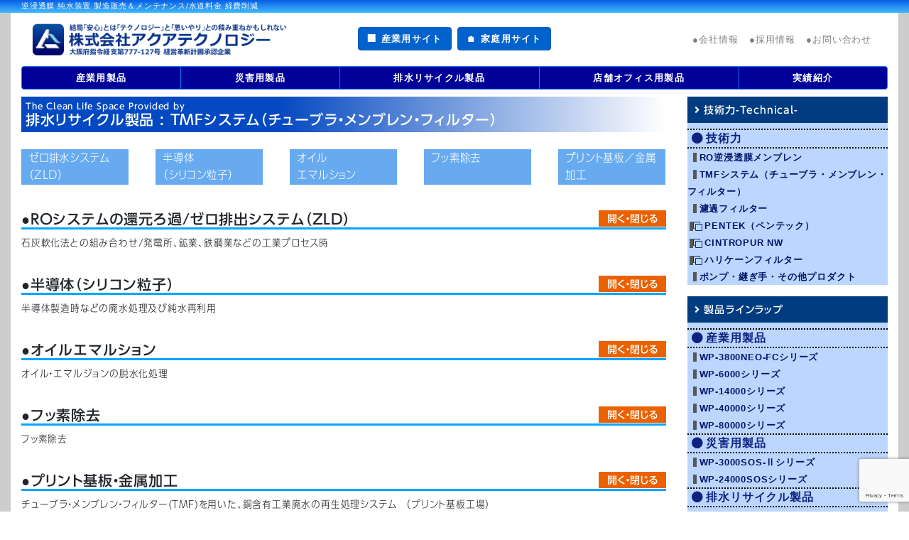

--- FILE ---
content_type: text/html; charset=UTF-8
request_url: https://aquatec.jp/wastewater-recycling/tmf-system/?tmf-s-01
body_size: 72213
content:
<!DOCTYPE html><html lang="ja"><head><meta charset="UTF-8"><link rel="shortcut icon" href="https://aquatec.jp/wp-content/themes/aqua/favicon.ico" /><meta name="viewport" content="width=device-width, initial-scale=1, shrink-to-fit=no"><title>TMFシステム（チューブラ・メンブレン・フィルター） &#8211; 逆浸透膜 | アクアテクノロジー</title><meta name='robots' content='max-image-preview:large' /><link rel='dns-prefetch' href='//webfonts.sakura.ne.jp' /><link rel="alternate" type="application/rss+xml" title="逆浸透膜 | アクアテクノロジー &raquo; フィード" href="https://aquatec.jp/feed/" /><link rel="alternate" type="application/rss+xml" title="逆浸透膜 | アクアテクノロジー &raquo; コメントフィード" href="https://aquatec.jp/comments/feed/" /><link rel="alternate" type="application/rss+xml" title="逆浸透膜 | アクアテクノロジー &raquo; TMFシステム（チューブラ・メンブレン・フィルター） のコメントのフィード" href="https://aquatec.jp/wastewater-recycling/tmf-system/feed/" /><link rel="alternate" title="oEmbed (JSON)" type="application/json+oembed" href="https://aquatec.jp/wp-json/oembed/1.0/embed?url=https%3A%2F%2Faquatec.jp%2Fwastewater-recycling%2Ftmf-system%2F" /><link rel="alternate" title="oEmbed (XML)" type="text/xml+oembed" href="https://aquatec.jp/wp-json/oembed/1.0/embed?url=https%3A%2F%2Faquatec.jp%2Fwastewater-recycling%2Ftmf-system%2F&#038;format=xml" /><style id='wp-img-auto-sizes-contain-inline-css'>img:is([sizes=auto i],[sizes^="auto," i]){contain-intrinsic-size:3000px 1500px}
/*# sourceURL=wp-img-auto-sizes-contain-inline-css */</style><style id='wp-emoji-styles-inline-css'>img.wp-smiley, img.emoji {
		display: inline !important;
		border: none !important;
		box-shadow: none !important;
		height: 1em !important;
		width: 1em !important;
		margin: 0 0.07em !important;
		vertical-align: -0.1em !important;
		background: none !important;
		padding: 0 !important;
	}
/*# sourceURL=wp-emoji-styles-inline-css */</style><style id='wp-block-library-inline-css'>:root{--wp-block-synced-color:#7a00df;--wp-block-synced-color--rgb:122,0,223;--wp-bound-block-color:var(--wp-block-synced-color);--wp-editor-canvas-background:#ddd;--wp-admin-theme-color:#007cba;--wp-admin-theme-color--rgb:0,124,186;--wp-admin-theme-color-darker-10:#006ba1;--wp-admin-theme-color-darker-10--rgb:0,107,160.5;--wp-admin-theme-color-darker-20:#005a87;--wp-admin-theme-color-darker-20--rgb:0,90,135;--wp-admin-border-width-focus:2px}@media (min-resolution:192dpi){:root{--wp-admin-border-width-focus:1.5px}}.wp-element-button{cursor:pointer}:root .has-very-light-gray-background-color{background-color:#eee}:root .has-very-dark-gray-background-color{background-color:#313131}:root .has-very-light-gray-color{color:#eee}:root .has-very-dark-gray-color{color:#313131}:root .has-vivid-green-cyan-to-vivid-cyan-blue-gradient-background{background:linear-gradient(135deg,#00d084,#0693e3)}:root .has-purple-crush-gradient-background{background:linear-gradient(135deg,#34e2e4,#4721fb 50%,#ab1dfe)}:root .has-hazy-dawn-gradient-background{background:linear-gradient(135deg,#faaca8,#dad0ec)}:root .has-subdued-olive-gradient-background{background:linear-gradient(135deg,#fafae1,#67a671)}:root .has-atomic-cream-gradient-background{background:linear-gradient(135deg,#fdd79a,#004a59)}:root .has-nightshade-gradient-background{background:linear-gradient(135deg,#330968,#31cdcf)}:root .has-midnight-gradient-background{background:linear-gradient(135deg,#020381,#2874fc)}:root{--wp--preset--font-size--normal:16px;--wp--preset--font-size--huge:42px}.has-regular-font-size{font-size:1em}.has-larger-font-size{font-size:2.625em}.has-normal-font-size{font-size:var(--wp--preset--font-size--normal)}.has-huge-font-size{font-size:var(--wp--preset--font-size--huge)}.has-text-align-center{text-align:center}.has-text-align-left{text-align:left}.has-text-align-right{text-align:right}.has-fit-text{white-space:nowrap!important}#end-resizable-editor-section{display:none}.aligncenter{clear:both}.items-justified-left{justify-content:flex-start}.items-justified-center{justify-content:center}.items-justified-right{justify-content:flex-end}.items-justified-space-between{justify-content:space-between}.screen-reader-text{border:0;clip-path:inset(50%);height:1px;margin:-1px;overflow:hidden;padding:0;position:absolute;width:1px;word-wrap:normal!important}.screen-reader-text:focus{background-color:#ddd;clip-path:none;color:#444;display:block;font-size:1em;height:auto;left:5px;line-height:normal;padding:15px 23px 14px;text-decoration:none;top:5px;width:auto;z-index:100000}html :where(.has-border-color){border-style:solid}html :where([style*=border-top-color]){border-top-style:solid}html :where([style*=border-right-color]){border-right-style:solid}html :where([style*=border-bottom-color]){border-bottom-style:solid}html :where([style*=border-left-color]){border-left-style:solid}html :where([style*=border-width]){border-style:solid}html :where([style*=border-top-width]){border-top-style:solid}html :where([style*=border-right-width]){border-right-style:solid}html :where([style*=border-bottom-width]){border-bottom-style:solid}html :where([style*=border-left-width]){border-left-style:solid}html :where(img[class*=wp-image-]){height:auto;max-width:100%}:where(figure){margin:0 0 1em}html :where(.is-position-sticky){--wp-admin--admin-bar--position-offset:var(--wp-admin--admin-bar--height,0px)}@media screen and (max-width:600px){html :where(.is-position-sticky){--wp-admin--admin-bar--position-offset:0px}}

/*# sourceURL=wp-block-library-inline-css */</style><style id='global-styles-inline-css'>:root{--wp--preset--aspect-ratio--square: 1;--wp--preset--aspect-ratio--4-3: 4/3;--wp--preset--aspect-ratio--3-4: 3/4;--wp--preset--aspect-ratio--3-2: 3/2;--wp--preset--aspect-ratio--2-3: 2/3;--wp--preset--aspect-ratio--16-9: 16/9;--wp--preset--aspect-ratio--9-16: 9/16;--wp--preset--color--black: #000000;--wp--preset--color--cyan-bluish-gray: #abb8c3;--wp--preset--color--white: #ffffff;--wp--preset--color--pale-pink: #f78da7;--wp--preset--color--vivid-red: #cf2e2e;--wp--preset--color--luminous-vivid-orange: #ff6900;--wp--preset--color--luminous-vivid-amber: #fcb900;--wp--preset--color--light-green-cyan: #7bdcb5;--wp--preset--color--vivid-green-cyan: #00d084;--wp--preset--color--pale-cyan-blue: #8ed1fc;--wp--preset--color--vivid-cyan-blue: #0693e3;--wp--preset--color--vivid-purple: #9b51e0;--wp--preset--gradient--vivid-cyan-blue-to-vivid-purple: linear-gradient(135deg,rgb(6,147,227) 0%,rgb(155,81,224) 100%);--wp--preset--gradient--light-green-cyan-to-vivid-green-cyan: linear-gradient(135deg,rgb(122,220,180) 0%,rgb(0,208,130) 100%);--wp--preset--gradient--luminous-vivid-amber-to-luminous-vivid-orange: linear-gradient(135deg,rgb(252,185,0) 0%,rgb(255,105,0) 100%);--wp--preset--gradient--luminous-vivid-orange-to-vivid-red: linear-gradient(135deg,rgb(255,105,0) 0%,rgb(207,46,46) 100%);--wp--preset--gradient--very-light-gray-to-cyan-bluish-gray: linear-gradient(135deg,rgb(238,238,238) 0%,rgb(169,184,195) 100%);--wp--preset--gradient--cool-to-warm-spectrum: linear-gradient(135deg,rgb(74,234,220) 0%,rgb(151,120,209) 20%,rgb(207,42,186) 40%,rgb(238,44,130) 60%,rgb(251,105,98) 80%,rgb(254,248,76) 100%);--wp--preset--gradient--blush-light-purple: linear-gradient(135deg,rgb(255,206,236) 0%,rgb(152,150,240) 100%);--wp--preset--gradient--blush-bordeaux: linear-gradient(135deg,rgb(254,205,165) 0%,rgb(254,45,45) 50%,rgb(107,0,62) 100%);--wp--preset--gradient--luminous-dusk: linear-gradient(135deg,rgb(255,203,112) 0%,rgb(199,81,192) 50%,rgb(65,88,208) 100%);--wp--preset--gradient--pale-ocean: linear-gradient(135deg,rgb(255,245,203) 0%,rgb(182,227,212) 50%,rgb(51,167,181) 100%);--wp--preset--gradient--electric-grass: linear-gradient(135deg,rgb(202,248,128) 0%,rgb(113,206,126) 100%);--wp--preset--gradient--midnight: linear-gradient(135deg,rgb(2,3,129) 0%,rgb(40,116,252) 100%);--wp--preset--font-size--small: 13px;--wp--preset--font-size--medium: 20px;--wp--preset--font-size--large: 36px;--wp--preset--font-size--x-large: 42px;--wp--preset--spacing--20: 0.44rem;--wp--preset--spacing--30: 0.67rem;--wp--preset--spacing--40: 1rem;--wp--preset--spacing--50: 1.5rem;--wp--preset--spacing--60: 2.25rem;--wp--preset--spacing--70: 3.38rem;--wp--preset--spacing--80: 5.06rem;--wp--preset--shadow--natural: 6px 6px 9px rgba(0, 0, 0, 0.2);--wp--preset--shadow--deep: 12px 12px 50px rgba(0, 0, 0, 0.4);--wp--preset--shadow--sharp: 6px 6px 0px rgba(0, 0, 0, 0.2);--wp--preset--shadow--outlined: 6px 6px 0px -3px rgb(255, 255, 255), 6px 6px rgb(0, 0, 0);--wp--preset--shadow--crisp: 6px 6px 0px rgb(0, 0, 0);}:where(.is-layout-flex){gap: 0.5em;}:where(.is-layout-grid){gap: 0.5em;}body .is-layout-flex{display: flex;}.is-layout-flex{flex-wrap: wrap;align-items: center;}.is-layout-flex > :is(*, div){margin: 0;}body .is-layout-grid{display: grid;}.is-layout-grid > :is(*, div){margin: 0;}:where(.wp-block-columns.is-layout-flex){gap: 2em;}:where(.wp-block-columns.is-layout-grid){gap: 2em;}:where(.wp-block-post-template.is-layout-flex){gap: 1.25em;}:where(.wp-block-post-template.is-layout-grid){gap: 1.25em;}.has-black-color{color: var(--wp--preset--color--black) !important;}.has-cyan-bluish-gray-color{color: var(--wp--preset--color--cyan-bluish-gray) !important;}.has-white-color{color: var(--wp--preset--color--white) !important;}.has-pale-pink-color{color: var(--wp--preset--color--pale-pink) !important;}.has-vivid-red-color{color: var(--wp--preset--color--vivid-red) !important;}.has-luminous-vivid-orange-color{color: var(--wp--preset--color--luminous-vivid-orange) !important;}.has-luminous-vivid-amber-color{color: var(--wp--preset--color--luminous-vivid-amber) !important;}.has-light-green-cyan-color{color: var(--wp--preset--color--light-green-cyan) !important;}.has-vivid-green-cyan-color{color: var(--wp--preset--color--vivid-green-cyan) !important;}.has-pale-cyan-blue-color{color: var(--wp--preset--color--pale-cyan-blue) !important;}.has-vivid-cyan-blue-color{color: var(--wp--preset--color--vivid-cyan-blue) !important;}.has-vivid-purple-color{color: var(--wp--preset--color--vivid-purple) !important;}.has-black-background-color{background-color: var(--wp--preset--color--black) !important;}.has-cyan-bluish-gray-background-color{background-color: var(--wp--preset--color--cyan-bluish-gray) !important;}.has-white-background-color{background-color: var(--wp--preset--color--white) !important;}.has-pale-pink-background-color{background-color: var(--wp--preset--color--pale-pink) !important;}.has-vivid-red-background-color{background-color: var(--wp--preset--color--vivid-red) !important;}.has-luminous-vivid-orange-background-color{background-color: var(--wp--preset--color--luminous-vivid-orange) !important;}.has-luminous-vivid-amber-background-color{background-color: var(--wp--preset--color--luminous-vivid-amber) !important;}.has-light-green-cyan-background-color{background-color: var(--wp--preset--color--light-green-cyan) !important;}.has-vivid-green-cyan-background-color{background-color: var(--wp--preset--color--vivid-green-cyan) !important;}.has-pale-cyan-blue-background-color{background-color: var(--wp--preset--color--pale-cyan-blue) !important;}.has-vivid-cyan-blue-background-color{background-color: var(--wp--preset--color--vivid-cyan-blue) !important;}.has-vivid-purple-background-color{background-color: var(--wp--preset--color--vivid-purple) !important;}.has-black-border-color{border-color: var(--wp--preset--color--black) !important;}.has-cyan-bluish-gray-border-color{border-color: var(--wp--preset--color--cyan-bluish-gray) !important;}.has-white-border-color{border-color: var(--wp--preset--color--white) !important;}.has-pale-pink-border-color{border-color: var(--wp--preset--color--pale-pink) !important;}.has-vivid-red-border-color{border-color: var(--wp--preset--color--vivid-red) !important;}.has-luminous-vivid-orange-border-color{border-color: var(--wp--preset--color--luminous-vivid-orange) !important;}.has-luminous-vivid-amber-border-color{border-color: var(--wp--preset--color--luminous-vivid-amber) !important;}.has-light-green-cyan-border-color{border-color: var(--wp--preset--color--light-green-cyan) !important;}.has-vivid-green-cyan-border-color{border-color: var(--wp--preset--color--vivid-green-cyan) !important;}.has-pale-cyan-blue-border-color{border-color: var(--wp--preset--color--pale-cyan-blue) !important;}.has-vivid-cyan-blue-border-color{border-color: var(--wp--preset--color--vivid-cyan-blue) !important;}.has-vivid-purple-border-color{border-color: var(--wp--preset--color--vivid-purple) !important;}.has-vivid-cyan-blue-to-vivid-purple-gradient-background{background: var(--wp--preset--gradient--vivid-cyan-blue-to-vivid-purple) !important;}.has-light-green-cyan-to-vivid-green-cyan-gradient-background{background: var(--wp--preset--gradient--light-green-cyan-to-vivid-green-cyan) !important;}.has-luminous-vivid-amber-to-luminous-vivid-orange-gradient-background{background: var(--wp--preset--gradient--luminous-vivid-amber-to-luminous-vivid-orange) !important;}.has-luminous-vivid-orange-to-vivid-red-gradient-background{background: var(--wp--preset--gradient--luminous-vivid-orange-to-vivid-red) !important;}.has-very-light-gray-to-cyan-bluish-gray-gradient-background{background: var(--wp--preset--gradient--very-light-gray-to-cyan-bluish-gray) !important;}.has-cool-to-warm-spectrum-gradient-background{background: var(--wp--preset--gradient--cool-to-warm-spectrum) !important;}.has-blush-light-purple-gradient-background{background: var(--wp--preset--gradient--blush-light-purple) !important;}.has-blush-bordeaux-gradient-background{background: var(--wp--preset--gradient--blush-bordeaux) !important;}.has-luminous-dusk-gradient-background{background: var(--wp--preset--gradient--luminous-dusk) !important;}.has-pale-ocean-gradient-background{background: var(--wp--preset--gradient--pale-ocean) !important;}.has-electric-grass-gradient-background{background: var(--wp--preset--gradient--electric-grass) !important;}.has-midnight-gradient-background{background: var(--wp--preset--gradient--midnight) !important;}.has-small-font-size{font-size: var(--wp--preset--font-size--small) !important;}.has-medium-font-size{font-size: var(--wp--preset--font-size--medium) !important;}.has-large-font-size{font-size: var(--wp--preset--font-size--large) !important;}.has-x-large-font-size{font-size: var(--wp--preset--font-size--x-large) !important;}
/*# sourceURL=global-styles-inline-css */</style><style id='classic-theme-styles-inline-css'>/*! This file is auto-generated */
.wp-block-button__link{color:#fff;background-color:#32373c;border-radius:9999px;box-shadow:none;text-decoration:none;padding:calc(.667em + 2px) calc(1.333em + 2px);font-size:1.125em}.wp-block-file__button{background:#32373c;color:#fff;text-decoration:none}
/*# sourceURL=/wp-includes/css/classic-themes.min.css */</style><link rel='stylesheet' id='contact-form-7-css' href='https://aquatec.jp/wp-content/cache/autoptimize/autoptimize_single_3fd2afa98866679439097f4ab102fe0a.php?ver=6.0.1' media='all' /><link rel='stylesheet' id='flexy-breadcrumb-css' href='https://aquatec.jp/wp-content/cache/autoptimize/autoptimize_single_67427530f45b6b1f142355ac826a2f3c.php?ver=1.2.1' media='all' /><link rel='stylesheet' id='flexy-breadcrumb-font-awesome-css' href='https://aquatec.jp/wp-content/plugins/flexy-breadcrumb/public/css/font-awesome.min.css?ver=4.7.0' media='all' /><link rel='stylesheet' id='whats-new-style-css' href='https://aquatec.jp/wp-content/cache/autoptimize/autoptimize_single_c2bb7d0452102915fcd20bd2fe54f24b.php?ver=2.0.2' media='all' /><link rel='stylesheet' id='understrap-styles-css' href='https://aquatec.jp/wp-content/themes/aqua/css/theme.min.css?ver=.1642814754' media='all' /> <script src="https://aquatec.jp/wp-includes/js/jquery/jquery.min.js?ver=3.7.1" id="jquery-core-js"></script> <script defer src="https://aquatec.jp/wp-includes/js/jquery/jquery-migrate.min.js?ver=3.4.1" id="jquery-migrate-js"></script> <script src="//webfonts.sakura.ne.jp/js/sakurav3.js?fadein=0&amp;ver=3.1.4" id="typesquare_std-js"></script> <link rel="https://api.w.org/" href="https://aquatec.jp/wp-json/" /><link rel="alternate" title="JSON" type="application/json" href="https://aquatec.jp/wp-json/wp/v2/posts/1998" /><link rel="EditURI" type="application/rsd+xml" title="RSD" href="https://aquatec.jp/xmlrpc.php?rsd" /><meta name="generator" content="WordPress 6.9" /><link rel="canonical" href="https://aquatec.jp/wastewater-recycling/tmf-system/" /><link rel='shortlink' href='https://aquatec.jp/?p=1998' /><style type="text/css">/* Background color */
                .fbc-page .fbc-wrap .fbc-items {
                    background-color: #ffffff;
                }
                /* Items font size */
                .fbc-page .fbc-wrap .fbc-items li {
                    font-size: 12px;
                }
                
                /* Items' link color */
                .fbc-page .fbc-wrap .fbc-items li a {
                    color: #337ab7;                    
                }
                
                /* Seprator color */
                .fbc-page .fbc-wrap .fbc-items li .fbc-separator {
                    color: #cccccc;
                }
                
                /* Active item & end-text color */
                .fbc-page .fbc-wrap .fbc-items li.active span,
                .fbc-page .fbc-wrap .fbc-items li .fbc-end-text {
                    color: #27272a;
                    font-size: 12px;
                }</style><style type='text/css'>.site-branding .site-title a:lang(ja),.site-title{ font-family: 'UD新ゴ R';}.site-description:lang(ja){ font-family: 'UD新ゴ R';}section.widget h2:lang(ja),.widget-title{ font-family: 'UD新ゴ M';}section.widget ul li:lang(ja),.widget-content ul li{ font-family: 'UD新ゴ R';}</style><style type='text/css'>h1,h2,h3,h1:lang(ja),h2:lang(ja),h3:lang(ja),.entry-title:lang(ja){ font-family: "UD新ゴ M";}h4,h5,h6,h4:lang(ja),h5:lang(ja),h6:lang(ja),div.entry-meta span:lang(ja),footer.entry-footer span:lang(ja){ font-family: "新丸ゴ R";}.hentry,.entry-content p,.post-inner.entry-content p,#comments div:lang(ja){ font-family: "UD新ゴ コンデンス90 L";}strong,b,#comments .comment-author .fn:lang(ja){ font-family: "UD新ゴ コンデンス90 M";}</style><link rel="pingback" href="https://aquatec.jp/xmlrpc.php"><meta name="mobile-web-app-capable" content="yes"><meta name="apple-mobile-web-app-capable" content="yes"><meta name="apple-mobile-web-app-title" content="逆浸透膜 | アクアテクノロジー - アクアテクノロジーは逆浸透膜 濾過技術をメインとする浄水処理のご提案およびメンテナンス代行の会社です｡"><link rel="icon" href="https://aquatec.jp/wp-content/themes/aqua/img/favicon.png" sizes="32x32" /><link rel="icon" href="https://aquatec.jp/wp-content/themes/aqua/img/favicon.png" sizes="192x192" /><link rel="apple-touch-icon" href="https://aquatec.jp/wp-content/themes/aqua/img/favicon.png" /><meta name="msapplication-TileImage" content="https://aquatec.jp/wp-content/themes/aqua/img/favicon.png" /><link rel="stylesheet" href="https://aquatec.jp/wp-content/cache/autoptimize/autoptimize_single_8df8568b3164e1616b7aa07f2f1ae9ca.php"><link rel="stylesheet" href="https://aquatec.jp/wp-content/cache/autoptimize/autoptimize_single_b8bdfc2c1a1861c1e44326598b7f68da.php"><link rel="stylesheet" href="https://aquatec.jp/wp-content/cache/autoptimize/autoptimize_single_68510227b7b21d0a7c30ddc59cf868d5.php"><link rel="stylesheet" href="https://aquatec.jp/wp-content/cache/autoptimize/autoptimize_single_d918f227c28577909d5e6191800d1a44.php">  <script src="https://cdnjs.cloudflare.com/ajax/libs/jquery/3.6.0/jquery.min.js"></script>  <script defer src="https://cdnjs.cloudflare.com/ajax/libs/popper.js/1.14.0/umd/popper.min.js"></script>  <script defer src="https://aquatec.jp/wp-content/cache/autoptimize/autoptimize_single_836835c954fa1283987f6f6808679ca0.php"></script> <link rel="stylesheet" href="https://use.fontawesome.com/releases/v5.1.0/css/all.css" integrity="sha384-lKuwvrZot6UHsBSfcMvOkWwlCMgc0TaWr+30HWe3a4ltaBwTZhyTEggF5tJv8tbt" crossorigin="anonymous"> <script defer src="[data-uri]"></script> <link rel="profile" href="http://gmpg.org/xfn/11"></head><body class="wp-singular post-template post-template-single-right-sidebar-products post-template-single-right-sidebar-products-php single single-post postid-1998 single-format-standard wp-custom-logo wp-embed-responsive wp-theme-aqua"><header><div class="container-fluid header_height_uper bg-image_grade"><div class="container"><ul><p>逆浸透膜 純水装置 製造販売＆メンテナンス/水道料金 経費削減</p></ul></div></div><div class="container-fluid bg-gray"><div class="container bg-white"><nav class="navbar navbar-expand-sm navbar-light"><div class="col-12 col-sm-4 "> <a class="img-fluid" href="https://aquatec.jp/"><a href="https://aquatec.jp/" class="navbar-brand custom-logo-link" rel="home"><img width="409" height="51" src="https://aquatec.jp/wp-content/uploads/2021/12/logo.gif" class="img-fluid" alt="株式会社アクアテクノロジー" decoding="async" /></a></a></div><div class="col-12 col-sm-8"><div class="row"><div class="col-9 col-sm-8 col-md-6 text-right"> <a href="https://aquatec.jp/" class="btn btn-primary active mr-1" role="button" aria-pressed="true">&#x1F3E2; 産業用サイト</a> <a href="https://aquatec.jp/index-home/" class="btn btn-primary active" role="button" aria-pressed="true">&#x1F3E0; 家庭用サイト</a></div><div class="col-3 col-sm-4 col-md-6 text-right"> <button class="navbar-toggler" type="button" data-toggle="collapse" data-target="#navbarNav" aria-controls="navbarNav" aria-expanded="false" aria-label="Toggle navigation"> <span class="navbar-toggler-icon"></span> </button><div class="collapse navbar-collapse" id="navbarNav"><ul class="navbar-nav ml-auto"><li class="nav-item"><a class="nav-link" href="/company">●会社情報</a></li><li class="nav-item"><a class="nav-link" href="/recruit">●採用情報</a></li><li class="nav-item"><a class="nav-link" href="/contact">●お問い合わせ</a></li></ul></div></div></div></div></nav></div></div><div class="container-fluid bg-gray"><div class="container bg-white padding-bottom-10"><div class="d-none d-sm-block"><div class="btn-group d-flex" role="group"> <button type="button" class="btn btn-primary font-large" data-toggle="modal" data-target="#Modal1">産業用製品</button> <button type="button" class="btn btn-primary font-large" data-toggle="modal" data-target="#Modal2">災害用製品</button> <button type="button" class="btn btn-primary font-large" onclick="location.href='/wastewater-recycling/tmf-system/'">排水リサイクル製品</button> <button type="button" class="btn btn-primary font-large" data-toggle="modal" data-target="#Modal4">店舗オフィス用製品</button> <button type="button" class="btn btn-primary font-large" onclick="location.href='https://aquatec.jp/casestudy/'">実績紹介</button></div></div><div class="d-block d-sm-none"><div class="btn-group-vertical d-flex"> <button type="button" class="btn btn-primary font-large" data-toggle="modal" data-target="#Modal1">産業用製品</button> <button type="button" class="btn btn-primary font-large" data-toggle="modal" data-target="#Modal2">災害用製品</button> <button type="button" class="btn btn-primary font-large" onclick="location.href='/wastewater-recycling/tmf-system/'">排水リサイクル製品</button> <button type="button" class="btn btn-primary font-large" data-toggle="modal" data-target="#Modal4">店舗オフィス用製品</button> <button type="button" class="btn btn-primary font-large" onclick="location.href='casestudy/'">実績紹介</button></div></div></div></div><div class="modal fade" id="Modal1" tabindex="-1" role="dialog" aria-labelledby="exampleModalLabel" aria-hidden="true"><div class="modal-dialog modal-dialog-fluid" role="document"><div class="modal-content"><div class="modal-body bg-image_grade_2 p-0 m-0"><div class="container-fluid bg-image_grade"><div class="container"><ul><p class="modal-title_css">Water Planet -産業用製品- <button type="button" class="btn-sm float-right" data-dismiss="modal">閉じる</button></p></ul></div></div><div class="container"><div class="row"><div class="col"> <a href="/products/wp3800neo/"> <img src="https://aquatec.jp//wp-content/uploads/2022/07/WP3800-top.jpg" alt=""/> <span class="modal-title_btn">WP-3800-neoシリーズ</span></a></div><div class="col"> <a href="/products/wp6000/"> <img src="https://aquatec.jp//wp-content/uploads/2022/07/WP6000-top.jpg" alt=""/> <span class="modal-title_btn">WP-6000シリーズ</span></a></div><div class="col"> <a href="/products/wp14000/"> <img src="https://aquatec.jp//wp-content/uploads/2022/07/WP12000-top.jpg" alt=""/> <span class="modal-title_btn">WP-14000シリーズ</span></a></div><div class="col"> <a href="/products/wp40000/"> <img src="https://aquatec.jp//wp-content/uploads/2022/07/WP40000-top.jpg" alt=""/> <span class="modal-title_btn">WP-40000シリーズ</span></a></div><div class="col"> <a href="/products/wp80000"> <img src="https://aquatec.jp//wp-content/uploads/2022/07/WP8000-top.jpg" alt=""/> <span class="modal-title_btn">WP-80000シリーズ</span></a></div></div></div><div class="container-fluid bg-image_grade_under"></div></div></div></div></div><div class="modal fade" id="Modal2" tabindex="-1" role="dialog" aria-labelledby="exampleModalLabel" aria-hidden="true"><div class="modal-dialog modal-dialog-fluid" role="document"><div class="modal-content"><div class="modal-body bg-image_grade_2 p-0 m-0"><div class="container-fluid bg-image_grade"><div class="container"><ul><p class="modal-title_css">Water Planet -災害用製品- <button type="button" class="btn-sm float-right" data-dismiss="modal">閉じる</button></p></ul></div></div><div class="container"><div class="row"><div class="col"> <a href="/products/wp3000sos2/"> <img src="https://aquatec.jp//wp-content/uploads/2022/07/WP3000SOS2-top.jpg" width="320" alt=""/> <span class="modal-title_btn">WP-3000SOS-Ⅱ</span></a></div><div class="col"> <a href="/products/wp24000sos/"> <img src="https://aquatec.jp//wp-content/uploads/2022/07/WP4000SOS-top.jpg" width="320" alt=""/> <span class="modal-title_btn">WP-24000SOS</span></a></div><div class="col"></div><div class="col"></div><div class="col"></div></div></div><div class="container-fluid bg-image_grade_under"></div></div></div></div></div><div class="modal fade" id="Modal3" tabindex="-1" role="dialog" aria-labelledby="exampleModalLabel" aria-hidden="true"><div class="modal-dialog modal-dialog-fluid" role="document"><div class="modal-content"><div class="modal-body bg-image_grade_2 p-0 m-0"><div class="container-fluid bg-image_grade"><div class="container"><ul><p class="modal-title_css">Water Planet -排水リサイクル製品- <button type="button" class="btn-sm float-right" data-dismiss="modal">閉じる</button></p></ul></div></div><div class="container"><div class="row"><div class="col"> <a href="https://aquatec.jp//wastewater-recycling/tmf-system/"> <img src="https://aquatec.jp//wp-content/uploads/2022/07/Application-1_Carbon-Block-Pre-Filters_0.jpg" width="320" alt=""/> <span class="modal-title_btn">TMFシステム</span></a></div><div class="col"> <a href="https://aquatec.jp//wastewater-recycling/tmf-system/?tmf-s-01"> 半導体（シリコン粒子） </a></div><div class="col"> 半導体（シリコン粒子）</div><div class="col"> オイルエマルション</div><div class="col"> フッ素除去</div></div></div></div></div></div></div><div class="modal fade" id="Modal4" tabindex="-1" role="dialog" aria-labelledby="exampleModalLabel" aria-hidden="true"><div class="modal-dialog modal-dialog-fluid" role="document"><div class="modal-content"><div class="modal-body bg-image_grade_2 p-0 m-0"><div class="container-fluid bg-image_grade"><div class="container"><ul><p class="modal-title_css">Water Planet -店舗オフィス用製品- <button type="button" class="btn-sm float-right" data-dismiss="modal">閉じる</button></p></ul></div></div><div class="container"><div class="row"><div class="col"> <a href="/products/wp9000/"> <img src="https://aquatec.jp//wp-content/uploads/2022/07/WP9000-top.jpg" width="320" alt=""/> <span class="modal-title_btn">WP-9000</span></a></div><div class="col"> <a href="/products/wp-ardi-3/"> <img src="https://aquatec.jp//wp-content/uploads/2022/07/WPArdi-top.jpg" width="320" alt=""/> <span class="modal-title_btn">WATER PLANET Ardi-III</span></a></div><div class="col"></div><div class="col"></div><div class="col"></div></div></div><div class="container-fluid bg-image_grade_under"></div></div></div></div></div></nav></header><div class="wrapper" id="page-wrapper"><div class="container-fluid bg-gray"><div class="container bg-white" id="content"><div class="row"><div class="col-md-9 content-area" id="primary"><main class="site-main" id="main" role="main"><article class="post-1998 post type-post status-publish format-standard hentry category-wastewater-recycling" id="post-1998"><header class="entry-header"><h1 class="entry-title"><div class="small_title">The Clean Life Space Provided by</div> 排水リサイクル製品 : TMFシステム（チューブラ・メンブレン・フィルター）</h1></header><div class="entry-content"><div class="col-12 tmf-block"><div class="row justify-content-between"><div class="col-2 m-0 p-0"> <a href="#tmf-s-01"></p><div class="tmf-block-border text-white">ゼロ排水システム（ＺＬＤ）</div><p></a></div><div class="col-2 m-0 p-0"> <a href="#tmf-s-02"></p><div class="tmf-block-border text-white">半導体<br /> （シリコン粒子）</div><p></a></div><div class="col-2 m-0 p-0"> <a href="#tmf-s-03"></p><div class="tmf-block-border text-white">オイル<br /> エマルション</div><p></a></div><div class="col-2 m-0 p-0"> <a href="#tmf-s-04"></p><div class="tmf-block-border text-white">フッ素除去</div><p></a></div><div class="col-2 m-0 p-0"> <a href="#tmf-s-05"></p><div class="tmf-block-border text-white">プリント基板／金属加工</div><p></a></div></div></div><h3 id="tmf-s-01" class="title-t under_line" data-toggle="collapse" data-target="#collapse1" aria-expanded="false" aria-controls="collapse1">ROシステムの還元ろ過/ゼロ排出システム（ZLD）<button class="button-tmf">開く・閉じる</button><br /></h3><p>石灰軟化法との組み合わせ/発電所、鉱業、鉄鋼業などの工業プロセス時</p><div class="collapse" id="collapse1"><div class="box-tmf"><div class="img_area_float"> <img decoding="async" src="/wp-content/uploads/2022/07/TMF-setumei01.jpg"></div><p> 既存する再生水処理プロセスは、イオンレベルの物質まで除去が可能なRO膜(逆浸透膜)処理技術が用いられております。しかしRQ膜処理の水回収率は概ね50％～70％であるため、RO膜への供給水のうち25～50％が濃縮廃水として排出されてしまいます。水資源利用及び排水にかかるコストが高まるにつれ、各社ともRO濃縮水の再生、再利用についての検討が必要となってきました。</p><p>RO濃縮水を再度RO膜に通し処理する事も可能ですが、前処理を行わずダイレクトに濃縮水を膜処理する場合、スケーリングやファウリングが発生しやすい状況を生み出してしまいます。</p><p>ポーレックスのチューブラ・メンブレン・フィルター（TMF™）は石灰軟化法と組み合わせる事により、繰り返しRO処理を行う際のスケーリング発生を防ぎ、かつRO膜の処理効率を向上させる事を可能にします。この石灰軟化法とTMFの組み合わせは、シリカを含めた懸濁物質の除去を一連の流れで効率的に処理を行うシステム構成を可能にします。この処理システムでは、ROユニットのスケーリング発生を低減させながら、95％以上の水回収率を行う事を可能にします。この、効率的かつ高コストパフォーマンスのRO膜への濃縮水還元システムは、新規の処理プラントに装備させる事はもちろんのこと、すでに稼働中のROシステムへ後付けし運用させる可能となります。</p></div><div class="col-12 border m-0 p-0"><div class="Stripe_ti">チューブラ・メンブレン・フィルターと石灰軟化法の組合せ　プロセス・フロー図（例）</div><p><img decoding="async" src="/wp-content/uploads/2022/07/TMF-setumei02.jpg" alt="" class="alignnone size-full wp-image-2015" /></div><p>上図は石灰軟化にTMFを接続させた典型システムのプロセス・フロー図です。濃縮タンクとTMFシステムを循環する供給水の固形粒子の含有濃度を3～5％に保つため、濃度を超過した懸濁液はスラッジタンクに送られフィルタープレスで脱水化され廃棄されます。<br /> 使用するTMFモジュールの使用本数はシステム全体の透過流量に応じて決定されます。TMFシステムは最大12本のモジュールを直列で繋いたユニットを複数で構成する事により、それぞれのユニットを独立して取り外しし定期メンテナンスを行うことが出来るようになっております。<br /> また小規模のパイロットシステムでテストを行う事で、より多くのモジュールの洗浄処理を必要とさせるコロイド粒子の存在など諸問題の検証を行うと同時に、導入システムでの最適な透過流のモジュール構成を決定してきます。</p><hr><p>RO濃縮水の処理システム還元 &#8211; 下図ではRO濃縮液の2段階処理、または再還元処理のTMFシステムのフロー図です。このようなのRO濃縮水を元にした供給水は高いレベルの硬水、イオン、微生物、シリカなどを含んでおります。このRO濃縮水(供給水)はリアクションタンクで粒子凝集させるため薬品が投与されます。そして２段階目のリアクションタンクではミネラルやシリカの沈殿を行わせるためにさらに薬品投与を行います。その後濃縮タンクに送られたの供給水はTMFシステムでろ過処理に進みます。<br /> そこで濃縮水はメンブレンモジュールにポンプ供給されろ過処理に進みますが、ろ過されずにシステムを透過した膜供給水は再度濃縮タンクに戻されます。濃縮タンク内では懸濁濃度が徐々に上がっていきますが、濃度を３～5％に保つため、高濃度になった濃縮水はスラッジタンクに送られ、フィルタープレスで脱水化された上で廃棄されます。</p><div class="col-12 border m-0 p-0"><div class="Stripe_ti">RO回収率を最大95％まで増加させるチューブラ・マイクロフィルター・処理システム　プロセス・フロー図（例）</div><p><img decoding="async" src="/wp-content/uploads/2022/07/TMF-setumei03-1.jpg" alt="" class="alignnone size-full wp-image-2266" /></div><p>ポーレックスは水処理/廃水処理システム向けの高品質メンブレン・フィルター・モジュールを提供しております。<br /> そして適任なディストリビューターとOEM製造メーカーとのネットワークを活用し完全なシステムを提供しております。</p></div><h3 id="tmf-s-02" class="title-t under_line" data-toggle="collapse" data-target="#collapse2" aria-expanded="false" aria-controls="collapse2">半導体（シリコン粒子）<button class="button-tmf">開く・閉じる</button><br /></h3><p>半導体製造時などの廃水処理及び純水再利用</p><div class="collapse" id="collapse2"><div class="box-tmf"><div class="img_area_float"> <img decoding="async" src="/wp-content/uploads/2022/07/TDF-resaikuru.jpg"></div><p> 半導体、マイクロエレクトロニクス、太陽電池そしてソーラーパネルなどの製造分野では高純度水(超純水)の利用が不可欠です。高い製造単価の超純水が大量に消費されるというコストの問題に加えて、それらの作業工程で排出される、従来型システムでは効率的な除去が困難な不純物質を含む工業廃水をどうやってうまく処理してくかが今まで問題となっておりました。</p><p>例えば、ウェハダイシング、バックグライディング加工など、半導体製品の製造時に排出されるシリカ含有廃液や、PCB基板製造の際の溶解性金属含有廃液、そしてフッ化物を含む廃液などの処理にはいろいろな工夫が必要とされてきました。<br /> 一方、チューブラ・メンブレン(TMF)モジュールは、それらの現場で導入が進んでいくにつれ、薬品を一切使用せずに、もしくは最小限の薬品処理のみによる凝集沈殿処理の組み合わせで、それら扱いが困難であった物質を除去する有効なソリューションになる事がわかってきました。TMFモジュールは、長寿命かつ極度の化学耐性、摩耗耐性を持っていることに加え、それら廃液に含まれる高い固形物負荷に対応可能なフィルタリング性能を発揮するからです。</p><p>その堅実かつ正確な固液分離処理を行うTMFモジュールを処理システムに組み込むことで、処理水のリサイクル利用、再利用を省コスト化、省メンテナンス化を図りながら効率的に行う事が可能となります。また場合によっては、廃水から分離した物質の再資源化を可能する事でさらなる省コスト化を行えます。</p></div><div class="col-12 m-0 p-0 border"><div class="Stripe_ti">チューブラ･メンブレン･フィルター 懸濁物質除去 プロセスフロー図(例)</div><p><img fetchpriority="high" decoding="async" src="/wp-content/uploads/2022/07/TMF-setumei04.jpg" alt="" width="1319" height="492" class="alignnone size-full wp-image-2291" srcset="https://aquatec.jp/wp-content/uploads/2022/07/TMF-setumei04.jpg 1319w, https://aquatec.jp/wp-content/uploads/2022/07/TMF-setumei04-768x286.jpg 768w" sizes="(max-width: 1319px) 100vw, 1319px" /></div><p>上図は典型的なTMFシステムの構成デザインです。</p><p> ・TMFシステムは各プロセスポンプ、配管、制御パネルそして、TMFメンブレーンモジュールなど各コンポーネントを金属フレームに組み込みユニット化するという点で逆浸透膜システムに類似しております。<br /> ・TMFモジュールは化学機械研磨、ウェハダイシング、バックグラインディングなどによって排出される廃水処理の最適なソリューションです。<br /> ・最新のTMFモジュールは20nmの限外濾過(UF)モジュールです。用途に合わせて最適なフィルターモジュールのご選択を行っていただけます。</p></div><h3 id="tmf-s-03" class="title-t under_line" data-toggle="collapse" data-target="#collapse3" aria-expanded="false" aria-controls="collapse3">オイルエマルション<button class="button-tmf">開く・閉じる</button></h3><p>オイル・エマルジョンの脱水化処理</p><div class="collapse" id="collapse3"><div class="box-tmf"><div class="img_area_float"> <img decoding="async" src="/wp-content/uploads/2022/07/TMF-setumei05.jpg"></div><p> 自動車製造業、航空宇宙製造業、テキスタイル製造業、プラスチック製品製造業などにおいて。乳濁したオイルを含む廃水の排水・リサイクル処理が必要となる場合があります。</p><p>それら製造業によって生み出される油含有廃水は1,000ppm～100,000ppmの油分濃度を持ちますが、各地では厳しい廃油の排出基準が設けられております(少なくとも100ppm以下など)。また限られた水資源の有効活用の必要性が昨今ますます高まってきております。廃水のリユースもしくはリサイクルは、少なくとも油分濃度を30ppm以下にまで下げなければなりません。</p><p>また経済的な観点からも工場現場での排水処理システムの導入の要求が強くなってきております。チューブラ・メンブレン・フィルター(TMF)は、通常だと必要となる薬品投与の前処理を省略し、膜濾過のみで最大50％までのオイル/オイル・エマルジョンの脱水化が可能です。この濃縮度合の高いオイル混合液は廃油温水ボイラーや廃油ストーブなどで再利用が可能です。</p><p>そしてこれら用途での再利用は、費用がかさんでいる廃棄コストの削減も同時に可能とします。一方、TMFシステムでの濾過処理水はいろいろな用途への再利用、もしくは逆浸透膜(RO）の後続処理を行いボイラ水などに用いる事などが考えられます。</p><p>TMFを活用した廃液処理システムはこのような高いオイル処理能力をもったシステムデザインを可能とします。<br /> また特許取得済みのこのメンブレンモジュールが持つ、他に追随を許さない高い耐用性と堅実性は、20年以上に渡る運用実績によって証明済みです。</p></div><hr><p>オイルエマルジョン脱水化システム 設計概要</p><div class="col-12 m-0 p-0"></div><div class="box-tmf"><div class="img_area_float_r"> <img decoding="async" src="/wp-content/uploads/2022/07/TMF-setumei06.jpg"></div><p> 右図で濃縮/浸透濾過処理を行うTMFシステムは、フィルターモジュール内のチューブで供給水が平行な流れを続けながらチューブ膜表面より浸透濾過を行う、クロスフロー方式の濾過システムです。</p><p>従来型システムと比較し、このクロスフローの流れは透過流束を増加さながら膜表面をクリーンに保つことが可能です。</p><p>システム内の含油廃水は連続して接続されたメンブレンモジュールを順に通過していきます。時間の経過と共に濃縮タンク内の廃水は油分濃度が高くなっていきます。<br /> 通常ではシステムを1週間連続稼働させた後、濃縮タンクの循環を止め最大の油分濃度になった廃液を排出します。</p><p>メンブレンを通った浸透濾過水のSDI(FI値)は通常1以下になり、いろいろな用途に再利用するかもしくは前処理なしでダイレクトにRO処理を行いさらなる清浄化を行うことも可能です。このTMFシステムは従来システムでは必要であった薬品投与、沈殿処理、バッグフィルター処理、マルチメディアフィルター、カーボンフィルターや、（特に高いランニングコストが高い）エバポレーターなどを省略する事を可能としますので処理システムの省スペース化、ランニングコスト削減を可能にします。</p><p>またTMFシステムはクライアントの多様なリクエストに対応したシステム設計を可能にします。定置洗浄(CIP)プロセスを含めた完全自動化システムはTMFの標準的なシステムデザインです。そして複数の細孔サイズのメンブレン及び複数のメンブレンコンフィギュレーションにより多様な要求に対応させた処理システムを構築いたします。</p></div></div><h3 id="tmf-s-04" class="title-t under_line" data-toggle="collapse" data-target="#collapse4" aria-expanded="false" aria-controls="collapse4">フッ素除去 <button class="button-tmf">開く・閉じる</button></h3><p>フッ素除去</p><div class="collapse" id="collapse4"><div class="box-tmf"><div class="img_area_float"> <img decoding="async" src="/wp-content/uploads/2022/07/TMF-setumei08.jpg"></div><p> 半導体製造業、ソーラーパネル製造業、金属製品製造業などの、洗浄液及びエッチング液としてフッ化水素酸を取り扱う現場で生じる廃液はフッ酸を高濃度に含んでおり、適切な排水処理が必須です。</p><p>またフッ化水素はプラスチック製品、医薬品、石油精製そして、冷凍設備製造などの製造工程などにおいても反応物、触媒として使用されております。そこで生じるフッ化物が溶解した洗浄水は、通常100mg/Lから10,000mg/Lなどといったフッ素濃度を持ちますが、水濁法の排出基準（8mg/Lまたは海域排出の場合15mg/L）に合わせた廃棄処理を考えていく必要があります。</p><p>さらに昨今、限られた水資源に対する再利用、リサイクルの重要性がますます高まってきております。フッ酸廃液の再利用、リサイクルは一般的にフッ素濃度5ppm以下までの除去が要求されます。そして経済的な視点から、ダイレクトにフッ素の除去処理が行える、現場での排水処理設備の設置が望まれます。</p><p>従来からある廃水処理として、消石灰、塩化カルシウムなどカルシウム化合物を添加してフッ素を沈殿除去するフッ化カルシウム法があります。しかしこの沈殿法だけでは濃度およそ20ppmまでのフッ素除去しかできません。濃度5ppm以下まで除去するにはさらにPACまたは硫酸バンドなどのアルミ塩を使用してアルミニウムと反応させる二段階沈殿法が一般的です。そして、さらに確実に5ppm以下の排水処理を維持するには最終処理として膜処理を行います。</p><p>チューブラ・メンブレン・モジュール(TMF)はこのようなフッ素除去の最終処理に最適な廃水処理システムです。そして特許取得済みのこのメンブレンモジュールが持つ、他に追随を許さない高い耐用性と堅実性は、20年以上に渡る運用実績によって証明済みです。この独特な膜構造を持つTMFモジュールは長期にわたり安定稼働する、省メンテナンスの膜処理システムです。フィルタレーションは、システムデザインの技術提供及びオペレーション支援を行ったOEM製造メーカーと連携し、効率的かつ高い費用効果を持つ処理システムの提供を確実なものとしております。</p></div><div class="col-12 border m-0 p-0"><div class="Stripe_ti">チューブラ・メンブレン・フィルターを活用したフッ素除去システムフロー図（例）</div><p><img decoding="async" src="/wp-content/uploads/2022/07/TMF-setumei07.jpg" alt="" width="324" height="267" class="alignnone size-full wp-image-2355" /></div><p>上図フロー図にあるTMFシステムは、メンブレンモジュール内のチューブで供給水が平行な流れを続けながら膜表面より浸透ろ過を行う、クロスフロー方式のろ過システムです。従来型の中空糸膜システムと比較しこのクロスフローの流れは透過流束を増加さながら膜表面をクリーンに保つことが可能です。前処理を通った供給水は連続して接続されたメンブレンモジュールを順に通過していきます。そして濃縮タンクとTMFシステムを循環する供給水は懸濁物質の含有濃度を3～5％に保たれます。その一定した含有濃度を維持するため、濃縮タンク内の懸濁物質は定期的に小型のスラッジタンクへと送られます。スラッジタンクに蓄積した懸濁粒子はフィルタープレスで除去されます。膜処理されたろ過水は通常濁度1度以下になり、直接RO処理に送りさらなる清澄化処理を行う事も可能です。</p><p>TMFシステムは、従来システムだと必要だった沈殿タンク、凝集タンク、マルチメディアフィルター、カーボンフィルターなどの処理工程をすべて省略する事が可能です。また CIP(定置洗浄)は TMFシステムに基本装備となり、またTMFモジュールは他の膜濾過モジュールとは比較にならない高い耐用性能を発揮しますので、長期のオートメーション運用を最小限のメンテナンスで行う事が可能となります。</p><p>TMFシステムは設備費の削減、省スペース、省メンテナンスそしてランニングコスト削減のすべてを実現させます。</p></div><h3 id="tmf-s-05" class="title-t under_line" data-toggle="collapse" data-target="#collapse5" aria-expanded="true" aria-controls="collapse5">プリント基板・金属加工<button class="button-tmf">開く・閉じる</button></h3><p>チューブラ・メンブレン・フィルター(TMF)を用いた､銅含有工業廃水の再生処理システム　（プリント基板工場）</p><div class="collapse" id="collapse5"><div class="col-12 m-1 p-0"></p><p class="border-line"><div class="row"><div class="col-3 m-0 p-3"><p class="blue_title"> Abstract<br /> Introduction</p></div><div class="col-9 m-0 p-3"> プリント回路基板(PCB)とは電子部品同士の電気的な接続などを行う､電子機器には欠かせない主要部品です｡プリント基板は絶縁基板に銅張積層板(CCL)を貼り付け､様々な加工を行い製品化されます｡プリント基板は数多くの工程を経て製造され､その過程でいろんなタイプの重金属含有廃水､有機廃水を排出します｡そのうちの一つは銅を含有する廃水です｡一般的にこの製造プロセスでは使われる銅箔の30％～40％程度のみが有効活用され､残りは主にエッチングの工程の際に不要な部分として溶解され工業廃水となります｡この廃液のリサイクル処理や効率的な銅の回収は､コスト削減のみならず､銅資源の確保・有効利用の観点からも大きな関心を集めております｡<br /> 当レポートは世界有数の規模を持つPCB基板の委託製造を行っている製造業者への導入事例となります｡この工場ではチューブラ・メンブレン・フィルターを用いた数基の廃水処理システムが導入されており､それらシステム全体の処理容量は500ｍ³/hrを誇る規模のものとなっております｡<br /> 当事例は､そのうちの新たに導入を行った150㎥/hr規模の銅含有廃水の処理システムのものとなります｡</div></div><p><br /></p><p class="border-line"><div class="row"><div class="col-3 m-0 p-3"><p class="blue_title"> Background</p></div><div class="col-9 m-0 p-3"> このPCB製造工場では､無電解銅めっき､パターンめっき､エッチング及びその他の前処理工程(その他化学処理､研磨工程のブラッシングなど）などの､数段階において銅含有廃液が生み出されております｡それらの工程で出てくる廃液は2種類に分ける事ができます｡キレートタイプと非キレートタイプです｡その2種類の廃水の簡単な違いは以下となります｡</p><p>A.キレート化した銅含有廃水<br /> 1.EDTAと酒石酸カリウムナトリウムを用いた無電解銅めっき<br /> 2.アンモニアとアンモニウムを用いたアルカリエッチング､マイクロエッチング　　<br /> 3.プリント基材の酸脱脂洗浄､アルカリ脱脂洗浄などの工程キレート化した銅を沈殿させるのは非常に困難です｡酸化分解法もしくは硫化物法もしくは特別な重金属キレート剤などを使う凝集沈殿法などで処理されます｡着性樹脂(キレート樹脂)やカルシウム塩を使う置換法などで処理を行う場合もあります｡</p><p> B.キレート化していない銅はパターンめっき､クエン酸エッチングそしてその他工程時の洗浄水などによってできる廃水に含まれます｡アルカリ沈殿法がこのタイプの廃水には有効的です｡</p></div></div><p><br /></p><p class="border-line"><div class="row"><div class="col-3 m-0 p-3"><p class="blue_title"> Wastewater<br /> Information</p></div><div class="col-9 m-0 p-3"> 今回はパターンめっきの洗浄水の廃水処理システムの設置となります｡処理容量は150㎥/hrです｡<br /> 従来からこのタイプの廃水は沈殿槽を設置しアルカリ沈殿法（苛性ソーダ､過塩化鉄､ポリマー投与）が用いられるのが一般的でした｡しかしそれだと処理水の水質を､再利用を行えるまでのレベルに引き上げるのが困難です。そのために当工場はTMFシステムを､沈殿槽による処理（もしくは）からの代替システムとして採用する事を決めました｡</div></div><p><br /></p><p class="border-line"><div class="row"><div class="col-3 m-0 p-3"><p class="blue_title"> TMF<br /> Characteristics<br /> and Advantages</p></div><div class="col-9 m-0 p-3"> 従来の沈殿槽を用いた処理と比較して、TMFにはこれらの優位点がございます｡</p><p class="indent" > 1.TMFでフィルタリングを行った処理水は沈降処理させたものよりはるかに良好な水質となります｡メンブレン(膜)を用いての濾過処理になりますので､浸透濾過膜の孔径サイズより大きな含有物質はすべて除去されます｡処理水の水質はUF(限外濾過)膜で処理したものと同質レベルです｡</p><p class="indent" > 2.その優秀な濾過能力により､TMFフィルターの処理水はそれ以上のフィルター処理なしで､直接RO(逆浸透膜)システムへの供給を行い､純水処理を行う事が可能です｡<br /> 従来型の沈降処理の場合､ROシステムへの中間処理として､マルチメディアフィルター､活性炭フィルター､UF膜処理が通常必要となります｡</p><p class="indent" > 3.過塩化鉄やポリマーでの前処理はTMFシステムでは不要です｡苛性ソーダの投与のみ必要となります｡過塩化鉄の利用はより多くのスラッジケーキを作り出すこととなり､処理水のTDS値は高くなります｡またポリマーは回復が困難なRO膜のファウリング要因となります｡</p><p class="indent" > 4.独特な構造のクロスフロー式濾過のTMFシステムは含有濃度が2～5％までの懸濁物質なら容易に濾過処理を行う事が可能です｡この特性を活かしてスラリー量を軽減し､良好なフィルタープレス能力をシステムにもたらす事ができます｡</p><p class="indent" > 5.システムメンテナンスがシンプルです｡TMFの活用で自動稼働システムの設計構築を可能とします｡また休止モードからシステム起動も簡単に行えます｡</p><p class="indent"> 6.TMFのスキッドフレーム収納型のモジュールユニットは､沈降槽を必要する従来型システムと比較し､大幅な省スペースが可能となります｡またモジュールを追加､もしくはスキッド数の追加をすることにより容易にシステムの処理容量の増強を行う事ができます｡</p></div></div><p></div><p>金属沈殿/還元/リサイクル</p><div class="box-tmf"><div class="img_area_float"> <img decoding="async" width="505" height="397" src="/wp-content/uploads/2022/07/TMF-setumei09.jpg" alt="" class="alignnone size-full wp-image-2418" /></div><p> 自動車工業、航空宇宙工業などの電子工学系産業では金属プレート、コンポーネントへの金属表面処理、金属加工処理が必要となってきます。電気メッキなどそれらプロセスは、リサイクリングや排出に際して前処理を必要とする、重金属が混入した廃水を度々生成します。ポーレックス・チューブラ・フィルター(TMF)™はそのようなリサイクリング・排出システムにおいて最良の選択肢です。<br /> 頑強かつ耐用性の高い設計構造を持つポーレックスのメンブレンは、運用の簡素化を備えた優秀なフィルタリング性能を⾧期間に渡り実現します。TMFからの膜ろ過水はその後逆浸透膜システムなどに送りさらなる清浄化処理を行うか、もしくはそのような追加処理なしでの処理水のリサイクリング・排出を可能とします。<br /> ポーレックスのTMFシステムは、金属表面処理全般によって生ずる廃水への簡素化、最小化、そして最効率化された再処理システムを提供します。</p></div><div class="col-12 m-0 p-0 border"><div class="Stripe_ti">チューブラ・メンブレン・フィルターの金属沈殿システム システムフロー図（例）</div><p><img loading="lazy" decoding="async" src="/wp-content/uploads/2022/07/TMF-setumei10.jpg" alt="" width="1261" height="575" class="alignnone size-full wp-image-2421" srcset="https://aquatec.jp/wp-content/uploads/2022/07/TMF-setumei10.jpg 1261w, https://aquatec.jp/wp-content/uploads/2022/07/TMF-setumei10-768x350.jpg 768w" sizes="auto, (max-width: 1261px) 100vw, 1261px" /></div></div></div><footer class="entry-footer"></footer></article></main></div><div class="col-md-3 widget-area" id="right-sidebar" role="complementary"><aside id="nav_menu-4" class="widget widget_nav_menu"><h3 class="widget-title">技術力-Technical-</h3><div class="menu-aqua_sidebar_technical-container"><ul id="menu-aqua_sidebar_technical" class="menu"><li id="menu-item-1961" class="menu-item menu-item-type-taxonomy menu-item-object-category menu-item-1961"><a href="https://aquatec.jp/category/technical-work/">技術力</a></li><li id="menu-item-1962" class="menu-item menu-item-type-post_type menu-item-object-page menu-item-1962"><a href="https://aquatec.jp/ro_filter/">RO逆浸透膜メンブレン</a></li><li id="menu-item-2455" class="menu-item menu-item-type-post_type menu-item-object-post current-menu-item menu-item-2455"><a href="https://aquatec.jp/wastewater-recycling/tmf-system/" aria-current="page">TMFシステム（チューブラ・メンブレン・フィルター）</a></li><li id="menu-item-1966" class="menu-item menu-item-type-post_type menu-item-object-page menu-item-has-children menu-item-1966"><a href="https://aquatec.jp/filter/">濾過フィルター</a><ul class="sub-menu"><li id="menu-item-1970" class="menu-item menu-item-type-custom menu-item-object-custom menu-item-1970"><a target="_blank" href="https://www.ipros.jp/product/detail/2000123520">PENTEK（ペンテック）</a></li><li id="menu-item-1968" class="menu-item menu-item-type-custom menu-item-object-custom menu-item-1968"><a target="_blank" href="https://www.ipros.jp/product/detail/2000628808">CINTROPUR NW</a></li><li id="menu-item-1969" class="menu-item menu-item-type-custom menu-item-object-custom menu-item-1969"><a target="_blank" href="https://www.ipros.jp/product/detail/82130015">ハリケーンフィルター</a></li></ul></li><li id="menu-item-1967" class="menu-item menu-item-type-post_type menu-item-object-page menu-item-1967"><a href="https://aquatec.jp/pump/">ポンプ・継ぎ手・その他プロダクト</a></li></ul></div></aside><aside id="nav_menu-2" class="widget widget_nav_menu"><h3 class="widget-title">製品ラインラップ</h3><div class="menu-aqua_sidebar-container"><ul id="menu-aqua_sidebar" class="menu"><li id="menu-item-323" class="menu-item menu-item-type-taxonomy menu-item-object-category menu-item-323"><a href="https://aquatec.jp/category/products/">産業用製品</a></li><li id="menu-item-693" class="menu-item menu-item-type-post_type menu-item-object-post menu-item-693"><a href="https://aquatec.jp/products/wp3800neo/">WP-3800NEO-FCシリーズ</a></li><li id="menu-item-310" class="menu-item menu-item-type-post_type menu-item-object-post menu-item-310"><a href="https://aquatec.jp/products/wp6000/">WP-6000シリーズ</a></li><li id="menu-item-328" class="menu-item menu-item-type-post_type menu-item-object-post menu-item-328"><a href="https://aquatec.jp/products/wp14000/">WP-14000シリーズ</a></li><li id="menu-item-307" class="menu-item menu-item-type-post_type menu-item-object-post menu-item-307"><a href="https://aquatec.jp/products/wp40000/">WP-40000シリーズ</a></li><li id="menu-item-309" class="menu-item menu-item-type-post_type menu-item-object-post menu-item-309"><a href="https://aquatec.jp/products/wp80000/">WP-80000シリーズ</a></li><li id="menu-item-330" class="menu-item menu-item-type-taxonomy menu-item-object-category menu-item-330"><a href="https://aquatec.jp/category/disasterproducts/">災害用製品</a></li><li id="menu-item-332" class="menu-item menu-item-type-post_type menu-item-object-post menu-item-332"><a href="https://aquatec.jp/disasterproducts/wp3000sos2/">WP-3000SOS-Ⅱシリーズ</a></li><li id="menu-item-333" class="menu-item menu-item-type-post_type menu-item-object-post menu-item-333"><a href="https://aquatec.jp/disasterproducts/wp24000sos/">WP-24000SOSシリーズ</a></li><li id="menu-item-3301" class="menu-item menu-item-type-taxonomy menu-item-object-category current-post-ancestor current-menu-parent current-post-parent menu-item-3301"><a href="https://aquatec.jp/category/wastewater-recycling/">排水リサイクル製品</a></li><li id="menu-item-3302" class="menu-item menu-item-type-post_type menu-item-object-page menu-item-3302"><a href="https://aquatec.jp/tmf-module/">TMF（チューブラ）メンブレンフィルター</a></li><li id="menu-item-3303" class="menu-item menu-item-type-taxonomy menu-item-object-category menu-item-3303"><a href="https://aquatec.jp/category/%e5%ba%97%e8%88%97%e3%82%aa%e3%83%95%e3%82%a3%e3%82%b9%e7%94%a8%e8%a3%bd%e5%93%81/">店舗オフィス用製品</a></li><li id="menu-item-3304" class="menu-item menu-item-type-post_type menu-item-object-post menu-item-3304"><a href="https://aquatec.jp/%e5%ba%97%e8%88%97%e3%82%aa%e3%83%95%e3%82%a3%e3%82%b9%e7%94%a8%e8%a3%bd%e5%93%81/wp9000/">WP-9000シリーズ</a></li><li id="menu-item-3305" class="menu-item menu-item-type-post_type menu-item-object-post menu-item-3305"><a href="https://aquatec.jp/%e5%ba%97%e8%88%97%e3%82%aa%e3%83%95%e3%82%a3%e3%82%b9%e7%94%a8%e8%a3%bd%e5%93%81/wp-ardi-3/">Water Planet Ardi-Ⅲ</a></li><li id="menu-item-3306" class="menu-item menu-item-type-post_type menu-item-object-post menu-item-3306"><a href="https://aquatec.jp/%e5%ba%97%e8%88%97%e3%82%aa%e3%83%95%e3%82%a3%e3%82%b9%e7%94%a8%e8%a3%bd%e5%93%81/wp-hcdx/">Water Planet HCDX</a></li></ul></div></aside><aside id="nav_menu-7" class="widget widget_nav_menu"><h3 class="widget-title">お問い合わせはこちらから</h3><div class="menu-aqua_sidebar_toiawase-container"><ul id="menu-aqua_sidebar_toiawase" class="menu"><li id="menu-item-2656" class="menu-item menu-item-type-post_type menu-item-object-page menu-item-2656"><a href="https://aquatec.jp/contact/">━ 総合窓口 ━</a></li><li id="menu-item-3096" class="menu-item menu-item-type-post_type menu-item-object-page menu-item-3096"><a href="https://aquatec.jp/inquiry/">総合お問い合わせ</a></li></ul></div></aside></div></div></div></div></div><footer><div class="container-fluid bg-gray-1 text-white"><div class="container"><div class="col-12 text-center footer-block"><p>結局「安心」とは「テクノロジー」と「思いやり」の積み重ねかもしれない 逆浸透膜 | アクアテクノロジー</p><p>© 2008 Aquatechnology co., ltd. All Rights Reserved.</p></div></div></div></footer> <script type="speculationrules">{"prefetch":[{"source":"document","where":{"and":[{"href_matches":"/*"},{"not":{"href_matches":["/wp-*.php","/wp-admin/*","/wp-content/uploads/*","/wp-content/*","/wp-content/plugins/*","/wp-content/themes/aqua/*","/*\\?(.+)"]}},{"not":{"selector_matches":"a[rel~=\"nofollow\"]"}},{"not":{"selector_matches":".no-prefetch, .no-prefetch a"}}]},"eagerness":"conservative"}]}</script> <script src="https://aquatec.jp/wp-includes/js/dist/hooks.min.js?ver=dd5603f07f9220ed27f1" id="wp-hooks-js"></script> <script src="https://aquatec.jp/wp-includes/js/dist/i18n.min.js?ver=c26c3dc7bed366793375" id="wp-i18n-js"></script> <script defer id="wp-i18n-js-after" src="[data-uri]"></script> <script defer src="https://aquatec.jp/wp-content/cache/autoptimize/autoptimize_single_2e187162915b1d22fd4558fee30f5613.php?ver=6.0.1" id="swv-js"></script> <script defer id="contact-form-7-js-translations" src="[data-uri]"></script> <script defer id="contact-form-7-js-before" src="[data-uri]"></script> <script defer src="https://aquatec.jp/wp-content/cache/autoptimize/autoptimize_single_2912c657d0592cc532dff73d0d2ce7bb.php?ver=6.0.1" id="contact-form-7-js"></script> <script defer src="https://aquatec.jp/wp-content/cache/autoptimize/autoptimize_single_f7ac3c2bb73de84c18274fec987829db.php?ver=1.2.1" id="flexy-breadcrumb-js"></script> <script defer src="https://aquatec.jp/wp-content/themes/aqua/js/theme.min.js?ver=.1642814856" id="understrap-scripts-js"></script> <script defer src="https://www.google.com/recaptcha/api.js?render=6LdKaqQqAAAAAN-tr8g5eR0Oe45wbHHRPaZB28py&amp;ver=3.0" id="google-recaptcha-js"></script> <script src="https://aquatec.jp/wp-includes/js/dist/vendor/wp-polyfill.min.js?ver=3.15.0" id="wp-polyfill-js"></script> <script defer id="wpcf7-recaptcha-js-before" src="[data-uri]"></script> <script defer src="https://aquatec.jp/wp-content/cache/autoptimize/autoptimize_single_ec0187677793456f98473f49d9e9b95f.php?ver=6.0.1" id="wpcf7-recaptcha-js"></script> <script id="wp-emoji-settings" type="application/json">{"baseUrl":"https://s.w.org/images/core/emoji/17.0.2/72x72/","ext":".png","svgUrl":"https://s.w.org/images/core/emoji/17.0.2/svg/","svgExt":".svg","source":{"concatemoji":"https://aquatec.jp/wp-includes/js/wp-emoji-release.min.js?ver=6.9"}}</script> <script type="module">/*! This file is auto-generated */
const a=JSON.parse(document.getElementById("wp-emoji-settings").textContent),o=(window._wpemojiSettings=a,"wpEmojiSettingsSupports"),s=["flag","emoji"];function i(e){try{var t={supportTests:e,timestamp:(new Date).valueOf()};sessionStorage.setItem(o,JSON.stringify(t))}catch(e){}}function c(e,t,n){e.clearRect(0,0,e.canvas.width,e.canvas.height),e.fillText(t,0,0);t=new Uint32Array(e.getImageData(0,0,e.canvas.width,e.canvas.height).data);e.clearRect(0,0,e.canvas.width,e.canvas.height),e.fillText(n,0,0);const a=new Uint32Array(e.getImageData(0,0,e.canvas.width,e.canvas.height).data);return t.every((e,t)=>e===a[t])}function p(e,t){e.clearRect(0,0,e.canvas.width,e.canvas.height),e.fillText(t,0,0);var n=e.getImageData(16,16,1,1);for(let e=0;e<n.data.length;e++)if(0!==n.data[e])return!1;return!0}function u(e,t,n,a){switch(t){case"flag":return n(e,"\ud83c\udff3\ufe0f\u200d\u26a7\ufe0f","\ud83c\udff3\ufe0f\u200b\u26a7\ufe0f")?!1:!n(e,"\ud83c\udde8\ud83c\uddf6","\ud83c\udde8\u200b\ud83c\uddf6")&&!n(e,"\ud83c\udff4\udb40\udc67\udb40\udc62\udb40\udc65\udb40\udc6e\udb40\udc67\udb40\udc7f","\ud83c\udff4\u200b\udb40\udc67\u200b\udb40\udc62\u200b\udb40\udc65\u200b\udb40\udc6e\u200b\udb40\udc67\u200b\udb40\udc7f");case"emoji":return!a(e,"\ud83e\u1fac8")}return!1}function f(e,t,n,a){let r;const o=(r="undefined"!=typeof WorkerGlobalScope&&self instanceof WorkerGlobalScope?new OffscreenCanvas(300,150):document.createElement("canvas")).getContext("2d",{willReadFrequently:!0}),s=(o.textBaseline="top",o.font="600 32px Arial",{});return e.forEach(e=>{s[e]=t(o,e,n,a)}),s}function r(e){var t=document.createElement("script");t.src=e,t.defer=!0,document.head.appendChild(t)}a.supports={everything:!0,everythingExceptFlag:!0},new Promise(t=>{let n=function(){try{var e=JSON.parse(sessionStorage.getItem(o));if("object"==typeof e&&"number"==typeof e.timestamp&&(new Date).valueOf()<e.timestamp+604800&&"object"==typeof e.supportTests)return e.supportTests}catch(e){}return null}();if(!n){if("undefined"!=typeof Worker&&"undefined"!=typeof OffscreenCanvas&&"undefined"!=typeof URL&&URL.createObjectURL&&"undefined"!=typeof Blob)try{var e="postMessage("+f.toString()+"("+[JSON.stringify(s),u.toString(),c.toString(),p.toString()].join(",")+"));",a=new Blob([e],{type:"text/javascript"});const r=new Worker(URL.createObjectURL(a),{name:"wpTestEmojiSupports"});return void(r.onmessage=e=>{i(n=e.data),r.terminate(),t(n)})}catch(e){}i(n=f(s,u,c,p))}t(n)}).then(e=>{for(const n in e)a.supports[n]=e[n],a.supports.everything=a.supports.everything&&a.supports[n],"flag"!==n&&(a.supports.everythingExceptFlag=a.supports.everythingExceptFlag&&a.supports[n]);var t;a.supports.everythingExceptFlag=a.supports.everythingExceptFlag&&!a.supports.flag,a.supports.everything||((t=a.source||{}).concatemoji?r(t.concatemoji):t.wpemoji&&t.twemoji&&(r(t.twemoji),r(t.wpemoji)))});
//# sourceURL=https://aquatec.jp/wp-includes/js/wp-emoji-loader.min.js</script> </body></html>

--- FILE ---
content_type: text/html; charset=utf-8
request_url: https://www.google.com/recaptcha/api2/anchor?ar=1&k=6LdKaqQqAAAAAN-tr8g5eR0Oe45wbHHRPaZB28py&co=aHR0cHM6Ly9hcXVhdGVjLmpwOjQ0Mw..&hl=en&v=PoyoqOPhxBO7pBk68S4YbpHZ&size=invisible&anchor-ms=20000&execute-ms=30000&cb=2wek3fwz06ee
body_size: 48581
content:
<!DOCTYPE HTML><html dir="ltr" lang="en"><head><meta http-equiv="Content-Type" content="text/html; charset=UTF-8">
<meta http-equiv="X-UA-Compatible" content="IE=edge">
<title>reCAPTCHA</title>
<style type="text/css">
/* cyrillic-ext */
@font-face {
  font-family: 'Roboto';
  font-style: normal;
  font-weight: 400;
  font-stretch: 100%;
  src: url(//fonts.gstatic.com/s/roboto/v48/KFO7CnqEu92Fr1ME7kSn66aGLdTylUAMa3GUBHMdazTgWw.woff2) format('woff2');
  unicode-range: U+0460-052F, U+1C80-1C8A, U+20B4, U+2DE0-2DFF, U+A640-A69F, U+FE2E-FE2F;
}
/* cyrillic */
@font-face {
  font-family: 'Roboto';
  font-style: normal;
  font-weight: 400;
  font-stretch: 100%;
  src: url(//fonts.gstatic.com/s/roboto/v48/KFO7CnqEu92Fr1ME7kSn66aGLdTylUAMa3iUBHMdazTgWw.woff2) format('woff2');
  unicode-range: U+0301, U+0400-045F, U+0490-0491, U+04B0-04B1, U+2116;
}
/* greek-ext */
@font-face {
  font-family: 'Roboto';
  font-style: normal;
  font-weight: 400;
  font-stretch: 100%;
  src: url(//fonts.gstatic.com/s/roboto/v48/KFO7CnqEu92Fr1ME7kSn66aGLdTylUAMa3CUBHMdazTgWw.woff2) format('woff2');
  unicode-range: U+1F00-1FFF;
}
/* greek */
@font-face {
  font-family: 'Roboto';
  font-style: normal;
  font-weight: 400;
  font-stretch: 100%;
  src: url(//fonts.gstatic.com/s/roboto/v48/KFO7CnqEu92Fr1ME7kSn66aGLdTylUAMa3-UBHMdazTgWw.woff2) format('woff2');
  unicode-range: U+0370-0377, U+037A-037F, U+0384-038A, U+038C, U+038E-03A1, U+03A3-03FF;
}
/* math */
@font-face {
  font-family: 'Roboto';
  font-style: normal;
  font-weight: 400;
  font-stretch: 100%;
  src: url(//fonts.gstatic.com/s/roboto/v48/KFO7CnqEu92Fr1ME7kSn66aGLdTylUAMawCUBHMdazTgWw.woff2) format('woff2');
  unicode-range: U+0302-0303, U+0305, U+0307-0308, U+0310, U+0312, U+0315, U+031A, U+0326-0327, U+032C, U+032F-0330, U+0332-0333, U+0338, U+033A, U+0346, U+034D, U+0391-03A1, U+03A3-03A9, U+03B1-03C9, U+03D1, U+03D5-03D6, U+03F0-03F1, U+03F4-03F5, U+2016-2017, U+2034-2038, U+203C, U+2040, U+2043, U+2047, U+2050, U+2057, U+205F, U+2070-2071, U+2074-208E, U+2090-209C, U+20D0-20DC, U+20E1, U+20E5-20EF, U+2100-2112, U+2114-2115, U+2117-2121, U+2123-214F, U+2190, U+2192, U+2194-21AE, U+21B0-21E5, U+21F1-21F2, U+21F4-2211, U+2213-2214, U+2216-22FF, U+2308-230B, U+2310, U+2319, U+231C-2321, U+2336-237A, U+237C, U+2395, U+239B-23B7, U+23D0, U+23DC-23E1, U+2474-2475, U+25AF, U+25B3, U+25B7, U+25BD, U+25C1, U+25CA, U+25CC, U+25FB, U+266D-266F, U+27C0-27FF, U+2900-2AFF, U+2B0E-2B11, U+2B30-2B4C, U+2BFE, U+3030, U+FF5B, U+FF5D, U+1D400-1D7FF, U+1EE00-1EEFF;
}
/* symbols */
@font-face {
  font-family: 'Roboto';
  font-style: normal;
  font-weight: 400;
  font-stretch: 100%;
  src: url(//fonts.gstatic.com/s/roboto/v48/KFO7CnqEu92Fr1ME7kSn66aGLdTylUAMaxKUBHMdazTgWw.woff2) format('woff2');
  unicode-range: U+0001-000C, U+000E-001F, U+007F-009F, U+20DD-20E0, U+20E2-20E4, U+2150-218F, U+2190, U+2192, U+2194-2199, U+21AF, U+21E6-21F0, U+21F3, U+2218-2219, U+2299, U+22C4-22C6, U+2300-243F, U+2440-244A, U+2460-24FF, U+25A0-27BF, U+2800-28FF, U+2921-2922, U+2981, U+29BF, U+29EB, U+2B00-2BFF, U+4DC0-4DFF, U+FFF9-FFFB, U+10140-1018E, U+10190-1019C, U+101A0, U+101D0-101FD, U+102E0-102FB, U+10E60-10E7E, U+1D2C0-1D2D3, U+1D2E0-1D37F, U+1F000-1F0FF, U+1F100-1F1AD, U+1F1E6-1F1FF, U+1F30D-1F30F, U+1F315, U+1F31C, U+1F31E, U+1F320-1F32C, U+1F336, U+1F378, U+1F37D, U+1F382, U+1F393-1F39F, U+1F3A7-1F3A8, U+1F3AC-1F3AF, U+1F3C2, U+1F3C4-1F3C6, U+1F3CA-1F3CE, U+1F3D4-1F3E0, U+1F3ED, U+1F3F1-1F3F3, U+1F3F5-1F3F7, U+1F408, U+1F415, U+1F41F, U+1F426, U+1F43F, U+1F441-1F442, U+1F444, U+1F446-1F449, U+1F44C-1F44E, U+1F453, U+1F46A, U+1F47D, U+1F4A3, U+1F4B0, U+1F4B3, U+1F4B9, U+1F4BB, U+1F4BF, U+1F4C8-1F4CB, U+1F4D6, U+1F4DA, U+1F4DF, U+1F4E3-1F4E6, U+1F4EA-1F4ED, U+1F4F7, U+1F4F9-1F4FB, U+1F4FD-1F4FE, U+1F503, U+1F507-1F50B, U+1F50D, U+1F512-1F513, U+1F53E-1F54A, U+1F54F-1F5FA, U+1F610, U+1F650-1F67F, U+1F687, U+1F68D, U+1F691, U+1F694, U+1F698, U+1F6AD, U+1F6B2, U+1F6B9-1F6BA, U+1F6BC, U+1F6C6-1F6CF, U+1F6D3-1F6D7, U+1F6E0-1F6EA, U+1F6F0-1F6F3, U+1F6F7-1F6FC, U+1F700-1F7FF, U+1F800-1F80B, U+1F810-1F847, U+1F850-1F859, U+1F860-1F887, U+1F890-1F8AD, U+1F8B0-1F8BB, U+1F8C0-1F8C1, U+1F900-1F90B, U+1F93B, U+1F946, U+1F984, U+1F996, U+1F9E9, U+1FA00-1FA6F, U+1FA70-1FA7C, U+1FA80-1FA89, U+1FA8F-1FAC6, U+1FACE-1FADC, U+1FADF-1FAE9, U+1FAF0-1FAF8, U+1FB00-1FBFF;
}
/* vietnamese */
@font-face {
  font-family: 'Roboto';
  font-style: normal;
  font-weight: 400;
  font-stretch: 100%;
  src: url(//fonts.gstatic.com/s/roboto/v48/KFO7CnqEu92Fr1ME7kSn66aGLdTylUAMa3OUBHMdazTgWw.woff2) format('woff2');
  unicode-range: U+0102-0103, U+0110-0111, U+0128-0129, U+0168-0169, U+01A0-01A1, U+01AF-01B0, U+0300-0301, U+0303-0304, U+0308-0309, U+0323, U+0329, U+1EA0-1EF9, U+20AB;
}
/* latin-ext */
@font-face {
  font-family: 'Roboto';
  font-style: normal;
  font-weight: 400;
  font-stretch: 100%;
  src: url(//fonts.gstatic.com/s/roboto/v48/KFO7CnqEu92Fr1ME7kSn66aGLdTylUAMa3KUBHMdazTgWw.woff2) format('woff2');
  unicode-range: U+0100-02BA, U+02BD-02C5, U+02C7-02CC, U+02CE-02D7, U+02DD-02FF, U+0304, U+0308, U+0329, U+1D00-1DBF, U+1E00-1E9F, U+1EF2-1EFF, U+2020, U+20A0-20AB, U+20AD-20C0, U+2113, U+2C60-2C7F, U+A720-A7FF;
}
/* latin */
@font-face {
  font-family: 'Roboto';
  font-style: normal;
  font-weight: 400;
  font-stretch: 100%;
  src: url(//fonts.gstatic.com/s/roboto/v48/KFO7CnqEu92Fr1ME7kSn66aGLdTylUAMa3yUBHMdazQ.woff2) format('woff2');
  unicode-range: U+0000-00FF, U+0131, U+0152-0153, U+02BB-02BC, U+02C6, U+02DA, U+02DC, U+0304, U+0308, U+0329, U+2000-206F, U+20AC, U+2122, U+2191, U+2193, U+2212, U+2215, U+FEFF, U+FFFD;
}
/* cyrillic-ext */
@font-face {
  font-family: 'Roboto';
  font-style: normal;
  font-weight: 500;
  font-stretch: 100%;
  src: url(//fonts.gstatic.com/s/roboto/v48/KFO7CnqEu92Fr1ME7kSn66aGLdTylUAMa3GUBHMdazTgWw.woff2) format('woff2');
  unicode-range: U+0460-052F, U+1C80-1C8A, U+20B4, U+2DE0-2DFF, U+A640-A69F, U+FE2E-FE2F;
}
/* cyrillic */
@font-face {
  font-family: 'Roboto';
  font-style: normal;
  font-weight: 500;
  font-stretch: 100%;
  src: url(//fonts.gstatic.com/s/roboto/v48/KFO7CnqEu92Fr1ME7kSn66aGLdTylUAMa3iUBHMdazTgWw.woff2) format('woff2');
  unicode-range: U+0301, U+0400-045F, U+0490-0491, U+04B0-04B1, U+2116;
}
/* greek-ext */
@font-face {
  font-family: 'Roboto';
  font-style: normal;
  font-weight: 500;
  font-stretch: 100%;
  src: url(//fonts.gstatic.com/s/roboto/v48/KFO7CnqEu92Fr1ME7kSn66aGLdTylUAMa3CUBHMdazTgWw.woff2) format('woff2');
  unicode-range: U+1F00-1FFF;
}
/* greek */
@font-face {
  font-family: 'Roboto';
  font-style: normal;
  font-weight: 500;
  font-stretch: 100%;
  src: url(//fonts.gstatic.com/s/roboto/v48/KFO7CnqEu92Fr1ME7kSn66aGLdTylUAMa3-UBHMdazTgWw.woff2) format('woff2');
  unicode-range: U+0370-0377, U+037A-037F, U+0384-038A, U+038C, U+038E-03A1, U+03A3-03FF;
}
/* math */
@font-face {
  font-family: 'Roboto';
  font-style: normal;
  font-weight: 500;
  font-stretch: 100%;
  src: url(//fonts.gstatic.com/s/roboto/v48/KFO7CnqEu92Fr1ME7kSn66aGLdTylUAMawCUBHMdazTgWw.woff2) format('woff2');
  unicode-range: U+0302-0303, U+0305, U+0307-0308, U+0310, U+0312, U+0315, U+031A, U+0326-0327, U+032C, U+032F-0330, U+0332-0333, U+0338, U+033A, U+0346, U+034D, U+0391-03A1, U+03A3-03A9, U+03B1-03C9, U+03D1, U+03D5-03D6, U+03F0-03F1, U+03F4-03F5, U+2016-2017, U+2034-2038, U+203C, U+2040, U+2043, U+2047, U+2050, U+2057, U+205F, U+2070-2071, U+2074-208E, U+2090-209C, U+20D0-20DC, U+20E1, U+20E5-20EF, U+2100-2112, U+2114-2115, U+2117-2121, U+2123-214F, U+2190, U+2192, U+2194-21AE, U+21B0-21E5, U+21F1-21F2, U+21F4-2211, U+2213-2214, U+2216-22FF, U+2308-230B, U+2310, U+2319, U+231C-2321, U+2336-237A, U+237C, U+2395, U+239B-23B7, U+23D0, U+23DC-23E1, U+2474-2475, U+25AF, U+25B3, U+25B7, U+25BD, U+25C1, U+25CA, U+25CC, U+25FB, U+266D-266F, U+27C0-27FF, U+2900-2AFF, U+2B0E-2B11, U+2B30-2B4C, U+2BFE, U+3030, U+FF5B, U+FF5D, U+1D400-1D7FF, U+1EE00-1EEFF;
}
/* symbols */
@font-face {
  font-family: 'Roboto';
  font-style: normal;
  font-weight: 500;
  font-stretch: 100%;
  src: url(//fonts.gstatic.com/s/roboto/v48/KFO7CnqEu92Fr1ME7kSn66aGLdTylUAMaxKUBHMdazTgWw.woff2) format('woff2');
  unicode-range: U+0001-000C, U+000E-001F, U+007F-009F, U+20DD-20E0, U+20E2-20E4, U+2150-218F, U+2190, U+2192, U+2194-2199, U+21AF, U+21E6-21F0, U+21F3, U+2218-2219, U+2299, U+22C4-22C6, U+2300-243F, U+2440-244A, U+2460-24FF, U+25A0-27BF, U+2800-28FF, U+2921-2922, U+2981, U+29BF, U+29EB, U+2B00-2BFF, U+4DC0-4DFF, U+FFF9-FFFB, U+10140-1018E, U+10190-1019C, U+101A0, U+101D0-101FD, U+102E0-102FB, U+10E60-10E7E, U+1D2C0-1D2D3, U+1D2E0-1D37F, U+1F000-1F0FF, U+1F100-1F1AD, U+1F1E6-1F1FF, U+1F30D-1F30F, U+1F315, U+1F31C, U+1F31E, U+1F320-1F32C, U+1F336, U+1F378, U+1F37D, U+1F382, U+1F393-1F39F, U+1F3A7-1F3A8, U+1F3AC-1F3AF, U+1F3C2, U+1F3C4-1F3C6, U+1F3CA-1F3CE, U+1F3D4-1F3E0, U+1F3ED, U+1F3F1-1F3F3, U+1F3F5-1F3F7, U+1F408, U+1F415, U+1F41F, U+1F426, U+1F43F, U+1F441-1F442, U+1F444, U+1F446-1F449, U+1F44C-1F44E, U+1F453, U+1F46A, U+1F47D, U+1F4A3, U+1F4B0, U+1F4B3, U+1F4B9, U+1F4BB, U+1F4BF, U+1F4C8-1F4CB, U+1F4D6, U+1F4DA, U+1F4DF, U+1F4E3-1F4E6, U+1F4EA-1F4ED, U+1F4F7, U+1F4F9-1F4FB, U+1F4FD-1F4FE, U+1F503, U+1F507-1F50B, U+1F50D, U+1F512-1F513, U+1F53E-1F54A, U+1F54F-1F5FA, U+1F610, U+1F650-1F67F, U+1F687, U+1F68D, U+1F691, U+1F694, U+1F698, U+1F6AD, U+1F6B2, U+1F6B9-1F6BA, U+1F6BC, U+1F6C6-1F6CF, U+1F6D3-1F6D7, U+1F6E0-1F6EA, U+1F6F0-1F6F3, U+1F6F7-1F6FC, U+1F700-1F7FF, U+1F800-1F80B, U+1F810-1F847, U+1F850-1F859, U+1F860-1F887, U+1F890-1F8AD, U+1F8B0-1F8BB, U+1F8C0-1F8C1, U+1F900-1F90B, U+1F93B, U+1F946, U+1F984, U+1F996, U+1F9E9, U+1FA00-1FA6F, U+1FA70-1FA7C, U+1FA80-1FA89, U+1FA8F-1FAC6, U+1FACE-1FADC, U+1FADF-1FAE9, U+1FAF0-1FAF8, U+1FB00-1FBFF;
}
/* vietnamese */
@font-face {
  font-family: 'Roboto';
  font-style: normal;
  font-weight: 500;
  font-stretch: 100%;
  src: url(//fonts.gstatic.com/s/roboto/v48/KFO7CnqEu92Fr1ME7kSn66aGLdTylUAMa3OUBHMdazTgWw.woff2) format('woff2');
  unicode-range: U+0102-0103, U+0110-0111, U+0128-0129, U+0168-0169, U+01A0-01A1, U+01AF-01B0, U+0300-0301, U+0303-0304, U+0308-0309, U+0323, U+0329, U+1EA0-1EF9, U+20AB;
}
/* latin-ext */
@font-face {
  font-family: 'Roboto';
  font-style: normal;
  font-weight: 500;
  font-stretch: 100%;
  src: url(//fonts.gstatic.com/s/roboto/v48/KFO7CnqEu92Fr1ME7kSn66aGLdTylUAMa3KUBHMdazTgWw.woff2) format('woff2');
  unicode-range: U+0100-02BA, U+02BD-02C5, U+02C7-02CC, U+02CE-02D7, U+02DD-02FF, U+0304, U+0308, U+0329, U+1D00-1DBF, U+1E00-1E9F, U+1EF2-1EFF, U+2020, U+20A0-20AB, U+20AD-20C0, U+2113, U+2C60-2C7F, U+A720-A7FF;
}
/* latin */
@font-face {
  font-family: 'Roboto';
  font-style: normal;
  font-weight: 500;
  font-stretch: 100%;
  src: url(//fonts.gstatic.com/s/roboto/v48/KFO7CnqEu92Fr1ME7kSn66aGLdTylUAMa3yUBHMdazQ.woff2) format('woff2');
  unicode-range: U+0000-00FF, U+0131, U+0152-0153, U+02BB-02BC, U+02C6, U+02DA, U+02DC, U+0304, U+0308, U+0329, U+2000-206F, U+20AC, U+2122, U+2191, U+2193, U+2212, U+2215, U+FEFF, U+FFFD;
}
/* cyrillic-ext */
@font-face {
  font-family: 'Roboto';
  font-style: normal;
  font-weight: 900;
  font-stretch: 100%;
  src: url(//fonts.gstatic.com/s/roboto/v48/KFO7CnqEu92Fr1ME7kSn66aGLdTylUAMa3GUBHMdazTgWw.woff2) format('woff2');
  unicode-range: U+0460-052F, U+1C80-1C8A, U+20B4, U+2DE0-2DFF, U+A640-A69F, U+FE2E-FE2F;
}
/* cyrillic */
@font-face {
  font-family: 'Roboto';
  font-style: normal;
  font-weight: 900;
  font-stretch: 100%;
  src: url(//fonts.gstatic.com/s/roboto/v48/KFO7CnqEu92Fr1ME7kSn66aGLdTylUAMa3iUBHMdazTgWw.woff2) format('woff2');
  unicode-range: U+0301, U+0400-045F, U+0490-0491, U+04B0-04B1, U+2116;
}
/* greek-ext */
@font-face {
  font-family: 'Roboto';
  font-style: normal;
  font-weight: 900;
  font-stretch: 100%;
  src: url(//fonts.gstatic.com/s/roboto/v48/KFO7CnqEu92Fr1ME7kSn66aGLdTylUAMa3CUBHMdazTgWw.woff2) format('woff2');
  unicode-range: U+1F00-1FFF;
}
/* greek */
@font-face {
  font-family: 'Roboto';
  font-style: normal;
  font-weight: 900;
  font-stretch: 100%;
  src: url(//fonts.gstatic.com/s/roboto/v48/KFO7CnqEu92Fr1ME7kSn66aGLdTylUAMa3-UBHMdazTgWw.woff2) format('woff2');
  unicode-range: U+0370-0377, U+037A-037F, U+0384-038A, U+038C, U+038E-03A1, U+03A3-03FF;
}
/* math */
@font-face {
  font-family: 'Roboto';
  font-style: normal;
  font-weight: 900;
  font-stretch: 100%;
  src: url(//fonts.gstatic.com/s/roboto/v48/KFO7CnqEu92Fr1ME7kSn66aGLdTylUAMawCUBHMdazTgWw.woff2) format('woff2');
  unicode-range: U+0302-0303, U+0305, U+0307-0308, U+0310, U+0312, U+0315, U+031A, U+0326-0327, U+032C, U+032F-0330, U+0332-0333, U+0338, U+033A, U+0346, U+034D, U+0391-03A1, U+03A3-03A9, U+03B1-03C9, U+03D1, U+03D5-03D6, U+03F0-03F1, U+03F4-03F5, U+2016-2017, U+2034-2038, U+203C, U+2040, U+2043, U+2047, U+2050, U+2057, U+205F, U+2070-2071, U+2074-208E, U+2090-209C, U+20D0-20DC, U+20E1, U+20E5-20EF, U+2100-2112, U+2114-2115, U+2117-2121, U+2123-214F, U+2190, U+2192, U+2194-21AE, U+21B0-21E5, U+21F1-21F2, U+21F4-2211, U+2213-2214, U+2216-22FF, U+2308-230B, U+2310, U+2319, U+231C-2321, U+2336-237A, U+237C, U+2395, U+239B-23B7, U+23D0, U+23DC-23E1, U+2474-2475, U+25AF, U+25B3, U+25B7, U+25BD, U+25C1, U+25CA, U+25CC, U+25FB, U+266D-266F, U+27C0-27FF, U+2900-2AFF, U+2B0E-2B11, U+2B30-2B4C, U+2BFE, U+3030, U+FF5B, U+FF5D, U+1D400-1D7FF, U+1EE00-1EEFF;
}
/* symbols */
@font-face {
  font-family: 'Roboto';
  font-style: normal;
  font-weight: 900;
  font-stretch: 100%;
  src: url(//fonts.gstatic.com/s/roboto/v48/KFO7CnqEu92Fr1ME7kSn66aGLdTylUAMaxKUBHMdazTgWw.woff2) format('woff2');
  unicode-range: U+0001-000C, U+000E-001F, U+007F-009F, U+20DD-20E0, U+20E2-20E4, U+2150-218F, U+2190, U+2192, U+2194-2199, U+21AF, U+21E6-21F0, U+21F3, U+2218-2219, U+2299, U+22C4-22C6, U+2300-243F, U+2440-244A, U+2460-24FF, U+25A0-27BF, U+2800-28FF, U+2921-2922, U+2981, U+29BF, U+29EB, U+2B00-2BFF, U+4DC0-4DFF, U+FFF9-FFFB, U+10140-1018E, U+10190-1019C, U+101A0, U+101D0-101FD, U+102E0-102FB, U+10E60-10E7E, U+1D2C0-1D2D3, U+1D2E0-1D37F, U+1F000-1F0FF, U+1F100-1F1AD, U+1F1E6-1F1FF, U+1F30D-1F30F, U+1F315, U+1F31C, U+1F31E, U+1F320-1F32C, U+1F336, U+1F378, U+1F37D, U+1F382, U+1F393-1F39F, U+1F3A7-1F3A8, U+1F3AC-1F3AF, U+1F3C2, U+1F3C4-1F3C6, U+1F3CA-1F3CE, U+1F3D4-1F3E0, U+1F3ED, U+1F3F1-1F3F3, U+1F3F5-1F3F7, U+1F408, U+1F415, U+1F41F, U+1F426, U+1F43F, U+1F441-1F442, U+1F444, U+1F446-1F449, U+1F44C-1F44E, U+1F453, U+1F46A, U+1F47D, U+1F4A3, U+1F4B0, U+1F4B3, U+1F4B9, U+1F4BB, U+1F4BF, U+1F4C8-1F4CB, U+1F4D6, U+1F4DA, U+1F4DF, U+1F4E3-1F4E6, U+1F4EA-1F4ED, U+1F4F7, U+1F4F9-1F4FB, U+1F4FD-1F4FE, U+1F503, U+1F507-1F50B, U+1F50D, U+1F512-1F513, U+1F53E-1F54A, U+1F54F-1F5FA, U+1F610, U+1F650-1F67F, U+1F687, U+1F68D, U+1F691, U+1F694, U+1F698, U+1F6AD, U+1F6B2, U+1F6B9-1F6BA, U+1F6BC, U+1F6C6-1F6CF, U+1F6D3-1F6D7, U+1F6E0-1F6EA, U+1F6F0-1F6F3, U+1F6F7-1F6FC, U+1F700-1F7FF, U+1F800-1F80B, U+1F810-1F847, U+1F850-1F859, U+1F860-1F887, U+1F890-1F8AD, U+1F8B0-1F8BB, U+1F8C0-1F8C1, U+1F900-1F90B, U+1F93B, U+1F946, U+1F984, U+1F996, U+1F9E9, U+1FA00-1FA6F, U+1FA70-1FA7C, U+1FA80-1FA89, U+1FA8F-1FAC6, U+1FACE-1FADC, U+1FADF-1FAE9, U+1FAF0-1FAF8, U+1FB00-1FBFF;
}
/* vietnamese */
@font-face {
  font-family: 'Roboto';
  font-style: normal;
  font-weight: 900;
  font-stretch: 100%;
  src: url(//fonts.gstatic.com/s/roboto/v48/KFO7CnqEu92Fr1ME7kSn66aGLdTylUAMa3OUBHMdazTgWw.woff2) format('woff2');
  unicode-range: U+0102-0103, U+0110-0111, U+0128-0129, U+0168-0169, U+01A0-01A1, U+01AF-01B0, U+0300-0301, U+0303-0304, U+0308-0309, U+0323, U+0329, U+1EA0-1EF9, U+20AB;
}
/* latin-ext */
@font-face {
  font-family: 'Roboto';
  font-style: normal;
  font-weight: 900;
  font-stretch: 100%;
  src: url(//fonts.gstatic.com/s/roboto/v48/KFO7CnqEu92Fr1ME7kSn66aGLdTylUAMa3KUBHMdazTgWw.woff2) format('woff2');
  unicode-range: U+0100-02BA, U+02BD-02C5, U+02C7-02CC, U+02CE-02D7, U+02DD-02FF, U+0304, U+0308, U+0329, U+1D00-1DBF, U+1E00-1E9F, U+1EF2-1EFF, U+2020, U+20A0-20AB, U+20AD-20C0, U+2113, U+2C60-2C7F, U+A720-A7FF;
}
/* latin */
@font-face {
  font-family: 'Roboto';
  font-style: normal;
  font-weight: 900;
  font-stretch: 100%;
  src: url(//fonts.gstatic.com/s/roboto/v48/KFO7CnqEu92Fr1ME7kSn66aGLdTylUAMa3yUBHMdazQ.woff2) format('woff2');
  unicode-range: U+0000-00FF, U+0131, U+0152-0153, U+02BB-02BC, U+02C6, U+02DA, U+02DC, U+0304, U+0308, U+0329, U+2000-206F, U+20AC, U+2122, U+2191, U+2193, U+2212, U+2215, U+FEFF, U+FFFD;
}

</style>
<link rel="stylesheet" type="text/css" href="https://www.gstatic.com/recaptcha/releases/PoyoqOPhxBO7pBk68S4YbpHZ/styles__ltr.css">
<script nonce="WyzxJjoumcyxDj09KzctQg" type="text/javascript">window['__recaptcha_api'] = 'https://www.google.com/recaptcha/api2/';</script>
<script type="text/javascript" src="https://www.gstatic.com/recaptcha/releases/PoyoqOPhxBO7pBk68S4YbpHZ/recaptcha__en.js" nonce="WyzxJjoumcyxDj09KzctQg">
      
    </script></head>
<body><div id="rc-anchor-alert" class="rc-anchor-alert"></div>
<input type="hidden" id="recaptcha-token" value="[base64]">
<script type="text/javascript" nonce="WyzxJjoumcyxDj09KzctQg">
      recaptcha.anchor.Main.init("[\x22ainput\x22,[\x22bgdata\x22,\x22\x22,\[base64]/[base64]/[base64]/KE4oMTI0LHYsdi5HKSxMWihsLHYpKTpOKDEyNCx2LGwpLFYpLHYpLFQpKSxGKDE3MSx2KX0scjc9ZnVuY3Rpb24obCl7cmV0dXJuIGx9LEM9ZnVuY3Rpb24obCxWLHYpe04odixsLFYpLFZbYWtdPTI3OTZ9LG49ZnVuY3Rpb24obCxWKXtWLlg9KChWLlg/[base64]/[base64]/[base64]/[base64]/[base64]/[base64]/[base64]/[base64]/[base64]/[base64]/[base64]\\u003d\x22,\[base64]\x22,\x22wow3w4cJMUzDjMOgw7ZZFHbCm8KvdSPDr3gIwrDCvRbCt0DDnhU4wq7Dhy/DvBVFDnhkw6zCkj/ClsKxdxNmYMOhHVbCr8Obw7XDpgjCg8K2U2Zrw7JGwr9/TSbChj/[base64]/ClcOAwrjCicOCwr0QV8K/ch/CuXDDisOHwohaG8K/LX/CqjfDisO1w7zDisKNfinCl8KBMCPCvn42cMOQwqPDhsKfw4oAH0lLZEHCksKcw6geZsOjF3fDqMK7YGfChcOpw7FrYsKZE8KnR8KeLsKcwpBfwoDCgjobwqt/w5/[base64]/DqVPDv8OzwqcddMK9eMKZw59qIcKSP8Otw4TCo2fCgcO8w4A1bMOaSyk+GcOrw7nCt8Otw77Cg1Nww7R7wp3Co2YeOA1Fw5fCkhrDsk8dZhAaOjdHw6bDnSNHEQJeXMK4w6gqw4jClcOaYcOwwqFIGsKZDsKAfkluw6HDnQ3DqsKvwr/[base64]/DvzzCiMOlC8Knwos8wpMlw7o7S8OXF8Kqw7/Ds8KREzFXw5HCnsKhw4A+XsOIw4PCtSfCqMOWw5Qiwp3DgMKYwpfCpsKaw6HDtcKdw7J6w4HDmsOwaEMSasKBwojDkMOmw5A9Dg0FwpNOXG/ClAbDn8O8wonCgMKsU8KAYirCnn1ww5A+wrVowrPCuwzDnsOhTRvDj3nDi8Kjwp/DqgLDvBXCscOxwr5BABXCglsEwoByw5lCw7dpBsO3KyB6w7HCssK+w5XCuybDkVzCll/CoEjCgDBnccOzBXdiBMKvwp/DnnM5w4LCjDDDh8Kxc8KDIVPDvMK3w6HCh33DkiUAw7nCmy8kYXBlwo94CcO1M8KZw7PClkvDnnPCpcKrC8KPFQoNExwOwrzCvsOfwrTDvh5EfVfDpkc3UcOlXkAoIjPDpx/DqyQow7UcwpZ/O8K1w7xuwpYawp17K8O3CEJuRS3CnA/CtBsoBBB9X0HDrcKkw5Vow6zDjcOywohDw7bCpcOKbyNnw7/CnwLCry9gecOMIcOUw4XCnsOTwqrCjsOXDlrCncOwPETDrhUFRjJtwqdVwoE6w6vCpsKdwozCoMKTwqkgTmLDv0JUw6nCuMKmZGdew61Vw6F3w7zCksKuw4TDq8O+bxoWwq91wot7e0jCicK7w68NwoRawrJ/[base64]/CmlfCgiliwrN7Y8OxTMO5wq3CqcKowpHCpH/CgsOAX8KwA8KIwojDo0lvR31fXsKjW8KALsKPwqnCrsOCw6c4w4xWwrHCmTEJwr3CnmXDoF/CpmzCk0gPw7/[base64]/DiCNHw7IsT8Khw57ChUnDnsKKwqzDr8Ohw5k4J8OgwrUTO8K7aMKpaMKWwonDuzB4w40Sfk0FAWA1bQXDhMKzAT7DsMOoSsOKw6HCpVjDsMOoe0o5WsO+RWdKVcO4MmjDkis9a8Okw7vCnsKdCXzDjU7DlcOfwq/[base64]/DmG9LLB7DnTTDgsKhwptew6/DtCx2w63DhRYswp3DmxcobMOCHsKtDcKZwpELw7zDv8OfAV3DsBTDtRrCikXDlWjDn3vCnSvCicK0BMKEBMOHBcOfQwXCk2djw63ChDVwZR5bM1/Dvn/DuELCqcKREx1qwpBhw6l4w5XDosOzQm0uw53CpMK+wrDDqsKUwqDDs8OjWXzCmSZUIsOOwozDoGkhwqxDSVDCtztFw6vCjMKSYR3DuMK7OMOtwofDkg8WbsOfwpnDthJ8G8Osw6svw4x3w4/Dk1DDpyV1PsOfw6Q7wrAzw7AWJMObDi3Cg8KVw7IpbMKTY8K0EU3Dk8KgD0V5w4Ivw6zDpcKLZhLDi8OSXMOqZMK/PcO2S8OibMOBwp3Ctz1YwpJ0J8O2M8K0w5hcw5B3XcO9QsKrYMOxIMKGw6IpOzbCl1rDqMO6woLDqsOsQcKaw7vDpcKUw5N5MMKjI8OQw6sGwpRZw4JEwopFwpDDssObw7TDv24lT8KRH8KBw4xdwrzCtcK/w5YQQSJHw6TDrUZuMBvCjHhYA8KHw6tgw4/[base64]/CnEFaIBvCo8Ouw5w4Phk5w4PCuk7CgcKgw4Mxw63DqjvDgiBiVHvDmlnDoWoQM1zCjBDCu8K3wr3CqMKLw4ghQMOuecOgw5fDkiDCoQvCigjDoxbDpGLCrMOWw71twq9Iw5V3RgnCvMOZwrvDlsKew6XDul7Du8KGw6VnIiscwrQMw6k/cS/[base64]/wrPCtzTDrsO4w73DiMKjwplPQ8Ojw6MfUsOdwqnCmsKowr5eYMKfwp5ywq/[base64]/Djh/DvMKMP8OJXsK/[base64]/DlyBRZQLCvDsIaXxSwrTCs8O3IMKyw5c4w5fCiSTCscKEFhnCrsOIwqjDgWQtw6oew7DCsFXCk8OEwrBfw781FAPCkzHDjsKlwrYbw4rCnsOawqjCg8OaID4UwqDDmwJXLEbCscKTLMKlNMKBwp8LQMKcO8OOwqcgDQ1nQVkjw53Djk/DpmIgXMKicDDDuMKgHGLClsKeDMOow7NZA3zCig9BTznDgV00woVpw4XDplEPw6w0KMKtdnIaHMKNw6QvwrJ6eDpiK8Kgw5kWbMKTfMOSWcOMNn7CiMO/w7Qnw6vDqsO5wrLDi8KFSDDDvMKaJsOiDsKsAmHChSDDscOswoHCjsO7w5g8wr/DscOFw4HCnsOcWnRGJMK7wqlmw6DCrVhaVEnDvRAJZ8OGw6zDrcObw54ZXsKcJMO6QMKaw7rCih9NB8Oww6DDnn3Dl8Ohbig0wqPDhRgNO8OuWmLCgsK/w6MdwqlIwpXDqjRhw4LDvcOhw5nDhkhvw4zDhsKACDtawovDosOJdcKwwpIKdXRYwoInwq7DhSgcwqvCrHBvfmXCqCXCrQvCnMOWHsO6w4QwXQLDkz/CqAHChjzCvnAQwpFgwoJlw57CqiDDuDTCv8OjPH/ClG/CqsOrH8KRZTZyHj3DtVVvw5bCm8KQw7XCuMOYwpbDkyrCunLDhFrDjxnDrMOTQ8KmwrI2wqhed35GwrDCo0l6w40KKlY/w4xCI8KhVhHChmpKw74ybMOicsOxwpcmw6/Dv8OaU8OYC8KDL1cow43Do8KjW3ttAMODwo1vw7jDkWrDpGzDt8KPwo8NJx4MeH9pwqZBw4AIw5ZIw5p0E29IHVzChwkXw55/w41Dw53CjMO/w4DDpCrCg8KcTSHDoBjCgMKdwohIw40QXRLCnsK5XiBFVQZCDiHDmW5Hw7HDg8O3NMOBS8KYfSBrw6sYwovCo8O8wrxAHMOhwqheP8Opw5QGwo0sfTV9w7LCpMOtwq/ClMO7ecK1w7VOwo3CoMOSwpBhwqQ1wpLDqFwxagXCisK0UsK8woFhW8OREMKbUDfDosOECkhkwqvDjsKpNsOnDjjDii/DssOUUsKhHMKSesOrwpAUwq/DlHVrw4E6VsO4woPDmsOyeDsZw4/CnsO+S8Keax4mwpd3bMO9wpZoX8KqPcOewrI7w5LCsmM9DsKpNsKCEkDDlsO4BsOKw7zCglEKFldsAAICEAoUw4rDjTxjTsOmw5fDicOqw4/DqMOaR8OiwoTDicOCw77Dr10/[base64]/CoGJ1wqlMw7duckAbw6ckIsOZQ8KKERExMHF+w4rDmcKLR2/DqDlZeCrCpFlhQcK9EMKXw6VCZHdZw6Qow4fCvRzCqcKEwq59TFrDg8KDYUHCogc6w7ktFyJCCDlDwoDDlMOZw6XCpsK1w6DDsXfCsXBlHcOyw4x1Z8KRYWnCnmtpwprCqcKQwoLDh8Ovw7PDgDfCuADDt8OfwroowrrCg8OUU34XZcKOw53DumnDlzjCnD/CssK3NCNAAUtaQkNPwqYBw55ewp7ChcKywqxYw53Di0TCgHnDty5oBMK2IhVQA8KVHcKDwpTCvMK6dlUNw5vDi8KEwrJCw6rDpcK/SF/DocOUYgXCn28VwolWT8KLVRVaw5Iww4oCwrjDg2zCjRdawr/DksKyw5sVfcOswpTChcKTwrTDiQTCtBlKDh7CqcK8OyUqwoMGwpdQw5HCugICI8OKUCUsOn/CvsKKw63DtHsWw4wJKUZ/BmV4w4VKMTM/wqtRw7cPSUJAwrfDvsK9w5LChcKFwqU0CcO0wofCgsOEOAXDrQTDm8OGHMKXScOLw6PClsK/[base64]/[base64]/CtsKdbsO6w6/DrUnDvUXCucKxCcKgEHI3wrXDuMKZwqrCqxRCw4nCisKyw4wZOsO2PcOTAsOdXyNdZcOrw4/Ch34YQMOsCEU0WQzCtUTDjcO1CGtlw4/DmFpDw6FDEjHCoAB6wpPCvgvCtU5jbH5owq/ComteaMOMwpAywpzDnCUnw4PCiw1IcsORc8KNAsOWIMKMbl7DgARtw7HCmxbDrChLRcK1w7MnwpDDucONd8OjAmDDm8OzbcOYesO7w77DpMKBbhQ5XcOfw4PCoVDChmEQwroXSMKwwqHCoMOrES48csOHw4zDq3E0dsK1w77Do3/DtMOkw4xVYGJZwpPDmG7CvsOvwqE9wpTDl8KXwrvDqFx8UWbDgcKRBcKiwr7CgMKiwrkYw5PCrsO0H2nDh8KhViHChsKdWATCgyLCq8OQXgzCkTLCnsKIw49ZYsOvZsKpcsKgGxDCocOna8OFR8OtbcKiw67Du8KzBEhBw6/[base64]/[base64]/OcKjdjsfRSnCtUHDn8KCw69IEFnDoDtoUXhnUxNCAsOuwrnCgcOGWMOoY2YYPWbCrcOlSsObIsKKw6RaUcOIw7RBG8K6w4cTGSBSMGZVLUAhScO/A2rCsVnCpAwRw756wpzCisOsEHQYw7J/SMKHwo/CpsKBw73CrMOaw7TDksOqGcKtwqcrw4DCmUrDmMKxM8OWW8K7XwPDmXhUw7oQKsOFwq7Du2tGwqQEcsKDAQPCp8OWw4FDwrfDmG4Kw4TCoVxmwp/[base64]/CsWsVwp0SUcK0wq/CpgXChcKjwrZ/[base64]/[base64]/Di1DCnMKWAm1xw7rCshjCmMKTw5Y/asOIw5bCmUAsd8K8PUTCs8OiUsOSw7J5w5Jfw7pYw4ssBMOZZgEZwrZrw4LCl8Kda24Uw63CnXM+LMKYw5zChsOxw5s6bHfCr8KEUMO6HRLCjATDvUnCq8KyOzHDnCLCokvDnMKiwo/Cl187U3J6XQIBZ8OmTsOtw5LCiFTDsnMnw77CkFlqNnLDtSTDvMKCwrHCnmdDesObwp4nw71BwprDpsK+w5sTa8OBAxVnwpNww43DkcK/RxB3exUdw5xRwoY0woTCiUrCm8KJwoMBMsKQwq/Cq27CiBvDmMKhbDTDiThLBALDnMKzZQ8bfyLCu8O4Cyd9UcKgwqVFF8KZw6/DlTbCiGlyw58hH09Gw6AldUXDt1DDoyTCucOFw4rCnD4pAFbCsE5vw4nChcKaWm5NEUnDhg5NVsK9wpfCmWrDswXCqcOfw6jDuHXCvhLCnMO0wqbDkcKrD8Ofwp1qa0koX3PCqmbCoXR/w4HDvMOAeVogDsO6wprCpV/CkBJ3w7bDh3N5fMKzD0vCpQPCiMKEI8O6YTHDj8ODT8Kae8KNw53DrSwVDQDDlUEuwqdzwqHDi8KRBMKXSsKXO8Ocw7DCisO6woRAwrQ4w67DgHLDlzYafw1Lw54Iw7/Ctw58dkBhUwZGwrRobHpQUcOBw5bCp33CshgzTsO7w6F0w4E5wqjDpMOrwrEvJHfDmcKqCEnCm0INwoBwwq3CgMK7ZMKqw6ZqwpTCnmNVHMOhw5jCu0PDnyvCvcKUw6tvw6pLAXYfwqvDtcKgwqfDtAd1w4jCu8KWwqhbbWZlwrbCv0XCvidZwr/DlAfDiS9fw5fCnTrCg3wtw4LCoCnDhcO1LsOoesKrwpfDqRXClMOcIMOOam4Swq/DtUHDnsKMwpLDssOeRsKJw5fCvEhEDcOAw4zDkMKCDsOnw6LChsKYGcKkwqwnw495YRYEQcOXRcKBwoMsw5wxwp57EltxNz/DnEXCqsO2wpIbw5lQw53DoncCElPChAEcHcOPSnt2UMO1C8KOwovDhsOzw4XDrQ4sasOCw5XCsMOuaRXDuQUMwpnDmcONGsKLA1E6w5/[base64]/CcOZcMOHw4fCmsK/S3odw6xlw7t3fFBPw4jCgwLCmhtgXMOTw6VkE3orw6nCvsK+EkfDlTYMVSZYVsKpbMKSw7rDucOpw6RBGsOCwrfDr8OHwrUqdBovXMKQw4xuV8OzWxDCt1bDql8/T8OUw7jDml4lZUsswofDuBoGw6vDgSoRSiASc8OmWTFAw7jCq37CisKNUsKOw6bCtT9kwp1nXlcjQyHCpcO7w6hYwrbDv8OZOVNNQ8KAcAjCoUXDmcKwSxp9LWvCv8KKJCF0YzMMw4AAw6XDtWvDicO+IMOWY0fDm8KZKA/[base64]/DjMKnccKTP1YbwoLCjcOjwr7DisOHw4/DrsOwwpHDncKAwoHCl2nDiHQGw6ttwpHCkFzDo8KpXUQoThwKw7sSYihiwpduK8OoO2VufgTCuMK1w5bDlsKLwqNOw4hywpF1ZBzDunbCqsKnWTxhw5t2XsOIf8K+wocRVcKIwqIEw6p6Mmczw6Atw4sgVcOSK0XCkWvCiT9rw4LDicK5wrvCuMK/[base64]/QmF7RyPDiXwnwq/DuXxeYsONwpPDmsOydmFCwqQuw57Cpj/DiFRawogTHsKbJjNnwpPCiVrCm0BadWHDgDdRX8OxOsORwqXChn1NwoMpXMOfw6zDpcKFKcKPwqvDlsKLw7lvw68DasOyw77DlcK/AhtBTsOmZMOWY8OVwoBaYy1nwqs0w7U2UCBfOgDDsRhhC8KEMmoYfUEqwo5TOsK0w7bCnsObMgoPw5JCJ8KjG8OFw68gaHrChWssZ8KUejTDlcOzGMOLwoZ+HMK1wofDqmIEw68pw5dOS8OTFiDChMKVGcKGwrPDlcOqwrsmaUrCgk/DnhUrwrsrwqfDlsO/Rx/CoMOLF2HCg8OCVMKaBCXCnCU4w5ppw6HDvw0MScKNbS8uwoQwecKDwpDDrH7CkUTDuS/CqsOKwpvDr8OFQcOFXWouw7kdU2JkZMO9TU/ChsKhVcKdw5YkRCHDg2d4cQHDt8ORw6AKZMK7cwNvwrIkwqUEwoFSw5zCrGbCmcKtJBJiRMOeZ8OwRMKQfVR5wozDmGYlw4IlSiTDjcO/wrUVcGdXw6ENwq3Cj8KiIcKtDgFtYlvCs8K5ScO3TsONcTMnRUzDjcKVVMO0w7zDun/DkC0bKSnDthoJPnkWwpTCjmTDoTTCsH7CusOkw4jDtMO6IcKjOMOWwrs3HCp7IcKDw5bCpcOpRcK5FQ9id8KAwqhcw5zDgkp4wqzDjcKwwqQCwr1Sw7PCkA7Cnx/[base64]/wrLDssO8IxI3NiJhw6ElwrnDviYzZMOqdAQow7/Ck8OmWcOJEH7CmMOIFsKzw4TDo8KfMhtmVG0iw7DDuBs+worCjMORw7nCgMOQNX/[base64]/[base64]/DsGMPbgFhwpB4wobDicKlw6fDkcK/w4LDkMKlfMOjwpHDhHw7Z8KiSMK+wrtCw4PDrMOQZEXDq8OsLyPCn8ONbcOEJQtew6XCsiDDq2rDk8Kkw5XDk8K6cCFSLsO3w6tvT01cwqvCsjoNQcK0w4HCmMKOCknDtR5Iaz3CrCLDksKmwpDCsS7ClsKvwrDCsnPCoD/DtGY9QsO7S14/GhzDjwBaNVoBwrvCo8O6ECpseRbDscO2wr84KRQyYAfCnMO/wovDhsK5w7rCnVXCocOtwp7DiFAnwq3CgsOswrnCo8OTYybDocODwplKw6Emw4XChMO6w5tWwrNyMiV3LsOoFAPDhwjCpsOBecOINMKxw5TDtMOEB8Ovw5ReJ8OyEmTCgCEtw5AKQsOlUMKIdkk/w4ghJMKyMyrDjsKtLQ7DhsKvI8OUeUzCgHFeGhfCnznCgFhVNcOIXVx/wpnDty/CrMO5wowHw7p/wqXDhsOLw4p6SnLDqsOjworDkSnDpMKHYsOFw5zDk0XDlmTDosOuw7PDkSROA8KEfSPCvTfDm8Obw7rCoz4WdhfCik7DlMOJFsK1wqbDmgbCpmjCtgZzw43DqsKaCXXDnmdnRkzDnMK6dMKRNyrDqBXCjcObRcK+RMOJwo3DqnAAw7fDgsKOOSg8w6/DnA3DiWpXwplOwqLDo0p7PgzChhfCnQxrdHzDij/Dj1XCuAzDowsOOy5uB3/DvTArEHw4w5VYScOIchMpYEPDv21swrlze8OYaMOcdWlvT8OuwqTCtXxAV8KTFsO7TMOXw4AHw6kIw5TCoCNZwp9lwo/[base64]/CiSwod33CsMO3woQNGkYpFXXCplzCimhlw5UnwoLDtyATwrzCsWvDmiHCicKjagXDuGbDmAY+aB7Co8KEUlBow5/[base64]/CnhLCvRPCvyjCpmIYBDwZwo9bw4PDrE1mw7vCpMO4wofCt8OXwrcCwpMSKsOiwpFZJwcMw7N9JsKzwpZjw5tCMn4Vw6gMeAXCn8OmOSFcwo7DhC7DocK6wp7Du8KCwprCmsO7P8KEW8KTwpcIKBoYEyHCn8KRQcObXMKJKsKtwrDChz/ChyTCkE99aE1IA8OrUTfCnlHDtQnDocKGMsONFsKuwpdNZQ3DuMKlw6bCusKzK8K6w6Vcw5TCgRvCpTgDa0Elwr7CscOrw5nCusOYwo4ew4F/[base64]/DgHEIw7Bfw6bCrwh9Z8O6WxPDqcKMwrB3cSlWT8KJwpwpw4jCksO/wpwywoXDoQgdw6ReOsOeB8OQwqtewrXDhsK8wpzDizZJJhfCuFtyNcOuw7rDon9+GcOJP8KJwonCgEhZMyDDqMK1BiTChxwRL8OGw5DDjsKQdH/[base64]/ZR/ChDHCtnAlwrcdw6HDvU9jWMOXUMOiOwnChcKwwrPDnWtlwoLDt8KzBMOtAcKOZEc6wqPDv8KsN8Kaw7QDwo0iwrnCtRPCqE4/TAMze8OGw5Y+E8OFw5jCpMKFw5E6ZzVjwqfDvEHCpsOlXH1GN0PCnBbClh1jQ3R4w7HDn0VBYMKgbcKdBgXCr8O8w7TDmRfDlsOYKmXDgcKFwpl5wq0yJSEPdC3DmsKoJsOiejpIOsOZwrh6wojDi3HDh1Ufw4nCvsOnAcOKMSbDjyxQw5hSwqjDp8K/eWzCnFFnIMOewqjDj8O7TcOGw6nCpHTDmxMRc8KZbSAuRsKRa8K8w4oLw4pwwp/Ct8KPw4fCsGYaw4PCmnRBRMO1wqUkBcK5MV1wQ8OJw4PDkMOxw5DCulzChMKbwq/DgnTDtnvDrxnDr8KUI3bDpSjCsgjDsBppwp53wo5jwp/DlydGwqnCv3h0w4PDmQ3Cq2fCsh/[base64]/CgsKVwrI/wrgxRMOzwo/Ch1RLF8K6wqpNTkPCig8rw5nDm2zCk8K2JcKsV8KfHcOEwrUlwqHCvsO/[base64]/[base64]/[base64]/EMOAc8KWGcOIUcKBRcOwwpAdHirDr0fDrQomwplvwpYhKQkjHsObYsOWMcO0K8K/M8OGw7TClFnCl8O9wpFWWcK7B8K3wrt+D8KvdMKrwqjDsxk+wqcydyjDk8OTb8O3AsODwq8Ew4zCk8KlYhBcY8OFK8OVKcOTJxJ8bcKCw47CvUzDgcOiwoogTMO7JgMyTMKSw4/[base64]/Dk8Ozw6XDuCIyNWcpGyTDisOrYcKvZGsqwpEUCcO6w7duV8OFGcOxwr1ZG2JjwqvDn8OCZxzDtsKewo9Aw4rDvsOqw73DvEbDvsOKwqJYNMK7RVvCk8O/w4XDlQUlAsOKw6pywqHDsRc5w4PDvMKlw6zDqMKpw6U6w4PCmMKAwq9dHAVgVFMaKwTDsAgNBDY0WTYQwqUWw6xEeMOrw58QHBzDvcOGW8KQw7QHw6Upw4TCpMOzQw5QCVrDlRcDwr7DrVpfw7zDm8OSSMKRJADDrsO5Z1zDk3snfwbDqsKew6k9RMOowoYxw4FDwqh/w6DDoMKNXMO2wqwEw7wET8O0LsKgw6LDpsK1LHtWw5rCpkogfGN4UMKsQBVvwp3DjEbCmUFDfcKWbsKZQTXCsWXDm8OAw6vCrMK/w70sAGXCk11SwoJ+Ej89B8KuQmZyBHHCjjN7aWtfQlxwRW4qDQvCsT4WXsKLw4pSw6/CpcOTE8Ojw5wzw65mVjzCl8KCwpJCJFLCuBpyw4bDqcKvB8KLwq8uAcKXwo/DpcOiw7vCgWDCmsKZw7ZQThXDjsK3esKYQcKMZhdTZRMRG2/CusK3w5PCiijCs8KjwplldMOZwrFjSMKXFMOcbcKgLF3CuDLDkcKxF3TDqMKGNnMUacKIKRBKa8O3RSDDpMKSw6wTw5DDlMKIwrAqwpQAwp7DpWfDoznCrcKZIsKyVhrCiMKOVEPCrsKAcMOmw5k/w6Q6Sk8Vw5wOEirCpsKEw7LDjVMWwqx1YMK0HcOTc8K0w5UTLnBcw6LDkMKuD8Kuw6bCi8OySXZ9X8Kmw7jDq8KWw5HCmsKHEUTCksOqw7DCsEvDsCPDgSwHV37DjMOswoVaBsK3w4YFA8Odf8KRwrB9cjDCtD7CuhrClmfDlcOVJizDnRw2w6/DhRzChsO6NltCw5DCscOFw6M4w65vL0l7aDx6LsKQwrx5w7cQw7LDkC5ow7YIw7R6w5hNwozCkMKdIMOAH0JrBsKpwrsIG8Osw5DDtMKxw7NdLMOZw5dyIVxEWcK6a17CjcKWwohww7x0w5bDosOlIsOba0fDhcK/wqwEFsOCQCh1M8KOSCcJMm9nV8KfdHjCnR7CnQ9JVkfCsVYgwql3wqUFw6/CnMKjwofCoMKiRcK6PmjDtFbDghYqI8KBWcKkVQxNw4fDjRd1dsK6w5J+wpAIwo1AwrARwqfDscOidMKjfcOHdHA7wrZiw4sZw7rDjzADPXXCsHU2IAhnw5FnYFcmw5V2fyHCrcKzNRVnH1ATwqHCkBRAIcKow6MywofCr8OiEVVZw5PDl2RAw5k/RQnClhIxEcKaw7x6wrjCvcOMScK9KiLDp2p1wrfCr8ObVF9bw4jCk2sIw5HDg3PDgcKrwq0dDcKOwqZgYcOiPxfDqThvwppPw6IOwq7CkATDr8KyJHDDgx/DrzvDtSXCqkFcwo0bXmfCoGLCvWkPLcKUw6rDt8KEBl3Dp0Rmw5fDlsOlwrUCPWnDlMKhSsKIfMKxwoZNJT3CuMKGbxjDr8KLBFJPV8Kvw4TChAjCtsK0w5LClCHCvxsCw4/DvcKUU8Kqw7/CisKlw5PCnUnCkC4JDMKBDHfCuEjDr0E/XMKHDjkgw49qF2hdYcOnw5bCvcK6ZcOpw5PDg0JHwpkIwq7DlSfDlcOjw551wobDqw7CkRvDl0BpIMOgI2HCmw/DlRHCjMO0w6Ypw5vCn8ONES3DhRN5w5FNeMKaFW/DhT05RG7Ci8KhXVJ+wppXw5JbwosFwolCbMKDJsOkw7g3wqQlAcKvXcOXwpkGw6bCvXZvwplfwrHDhcK4w6LCtj1mw5LCicKzIMOYw4/[base64]/Dn1LDtDLCnMK2wrzCowbDqcKWbcOCw6vChUEFFsKTw59pMcOgGmg3RcKmw4h2wp5mwrjCiGMEwrjCgVN7RiQAJMKrXS4ORwfDtRgDDApaZnQWQhHCgSrDsgHCmBXCv8KwLRDDiyLDsVZgw47Dhh4pwpcowpzDi1bDt11LaE/[base64]/DjMKuOGFZd8Kww5Z9PFUiw5tzwqrDs2AeRcOLwpd4w59ybsOnY8KlwqvCg8KkVnfCniLCvwfChsOVNcKrwo4WPSrCsRLCocOUwpvCi8KEw6fCrXvCpcOPwoPDrcO0wqLCscOANcKLeWgHEybCt8O/w7PDqhBsQxVQMsKTJF4dwpTDnRrDvMO3wojDtcOJw5vDulnDqxwVw7fCqTrDj1kNw6nCiMKaVcK8w7DDscO2w6s+woUrw5HCvwMOwpJYw5R7J8OSwrrDq8Ova8K2wojCrz/Ch8KPwq3DmMKZRHzCjsO5w6cZwoFew64kw5oGw4/Dr07CkcKDw4LDg8KBw73Dn8Oaw6NuwqfDixDDt3EfwpjDii7CnsOTCwFDCjjDvlnDu0QMHW5uw4LCmcK+wo/Dn8KvFcOsEhcrw55ow7xOw4LDvcKAwoN2GcOlMWMFMsObw4Iiw7Q9RiJvw705esOTw4Inw6bCucOow44xwp/[base64]/w4smfcKOW8KTw5oFw7kIKMK8w7HColDCgzLCscKow5PCvsOmQCnDgzHCixNywqs2w79DLQIAwq7DocKjC3FqI8OHw4FZDVB9wrBUGTLClVhuVMOEwpAOwrVEeMODdcKyDzgww5fCmz9UCzooXcO4w5Qgf8KJwojCiVE/wrnCj8ORw4xrw6B6wpLChsKUwoDCkMOLND3DvsK8wqdvwpFgwqZdwoEiXcKXS8Kow6Ifw4sQGlnCmiXCmMK5UMOYSz4Zw6YefMKfSSTCpDAWfcK9esKOe8KpPMOFw6DDvsKYwrTCksKCf8ObLMOQwpDCsXAywp7DpRvDkcOxdXvCinU/[base64]/wqVBwrgKw5d/[base64]/DhMKxdsOuDEfChsOawpV/w57Dm8Ojw5TDilMyw4jDvsOYw6Q4wq7Co3BkwrhxBMOtwrvDjcKVGjnDusOywpVLRMOzc8OYwpnDgVrCnQ0YwrTDukFSw6J/BMKmwqEsFMK3N8OWA1Rdw49pVcOUWcKpMcK7fsKYYMOSdytLw4liwqrCmcOawonCqcOGGcOqUsKjaMK6wqfDgw8QPMOlIMKgK8KpwoA6w6/Dt3XCqw9AwpFQYG7DpXINQnzCgcKvw5YkwqQnIsOlQ8Kpw6zCssK5L07CvsKsTsKsRXIQUsOBZiN8PMOpw6YTwoTDtRXDhULDvAByblwPasKXw47DjMK0bn/[base64]/S8OmwpkswrxEwp/DrDrCt3FSIS9Lw7nCt8O/Ii43woLDlMKNw4zCnMOFIG/DqMK2YHbCijHDt0nDssOvw5XCsXd6wqweVRJKPMKaIXTCkwQnWE/Dr8KSwpTDsMKndzzDtcOjw4x2BcKhw7LCo8OXw7TCqMKtKcO3wqZUw5U/wpDCuMKKwo7Di8K5wrbDlcKlwrXChHVLUi/DlMOPG8K1Blc0wqlww6/Dh8KRw5rCl2/ClMKzwr3ChFhIMhA/OF/DokvDvsOIwp5Hw44uHsONwpjCmcOHw6chw7pZw6AZwq1jwqR1C8OnWsO/DcOPDcKTw5cqC8KSXcOWw6fDrTHCiMOxL1vCtMOyw7dlwp4xeXMPSDXCmHZ+wqLCp8OUJUYuwofDgSLDsT8jecKLQWJmYyFCBMKrflJBPsOecMO8UkPDp8OxSHHDsMKTw4hMK2nDosO/[base64]/Cthx6wo/[base64]/DnE5UcToMw57CjMOhw6xzwpfChHnDsi5pwqjDvRFww6hREBYrdFzCtMKxw4zCn8K/w70wQxnCqTwMwpxuDcKNfsK4wpHDjjsLbQrClk/[base64]/[base64]/CuVfDm8KnasKScMOCw70uVcO0CMKyM2vDjy19AcKRwo7Cnw4Rw5bDm8O2asKyWsKOAyxWw5duwr5rw6sDfTYZVV7CpDnCk8OqFxARw47CvcOMwpjCgTZ6w4sxwoXDjCrDiiAgwoTCvsOfIsOjNMK3w7RODsK7wrE/wrnCsMKKQQFdWcKwK8Kww6/DsWQfw68uw67Ck17DgkxbW8Kpw6YdwrwsAV7DocOgVBjDsXlTOcKmE3jDvGfCtGLDgjZNJ8KJN8Krw7fCpsKDw63DpcKKAsKJw7/CoVDDkGLDgiR6wqFFw5Fjwo5VHsKKw5LDicOQAMKuwobDmi/DiMO0f8O5wozCv8K3w7vDmcOHw7Rxw40swptVGSLCvgfCh38pYsKbS8K3YMKjw7/ChAV+w7tybgzDk0QBw5FAOATDgMObwrbDqcKFwrDDlgxHw6HCksOPHMOuw4Jew6wUMMK8w5F3OcKpwoLCunvCk8KLw5fDhg4zHMOLwoVOJxPDnsKVPFHDh8OdBmJwcxTDgFDCvG9pw7QYb8KMUcOcw4rCnMKtGxXDscOGwo3DjcK3w5hywqF7R8K9wq/CsMOFw6vDiUzCucKjJS97Vi/Dm8OtwqcpDDoVwr7Di0VpQcKtw6wRWcK5Q1HDojbCiH7CgWoYEjjCv8Oowr9UC8OGECzCg8KdEX18wrvDlMKjwq3Dr0/DhGpSw680V8K2PsOqYxEVwp3CgzjDncOHDkPDtCljwoXDvcK9wqQQecOALGXDisKRHH7DrXBAB8OIHsKxwrTDhsK1McKIEcOLLXAvwp/Ch8KawpvCqMKbISTDhcOnw7htO8K7w6nDpsOow7APDQfCrsKpEygRSxDDusOrw5XCksKuYnAsaMOnMMOnwrgfwq4xfiLDrcOIwp0qw43CiCPDmm7Dt8KTbsKJZTsVHsOGwr8hwrPDmzjDuMOlZMO/VhfDlcKBIMK7w4h6WzAaB0toR8KQZFjCsMOvScOdw6DDksOIM8OFw55KwrLCm8Kdw4MGw74TEcONNSJfw6doUsOJw4sVwppPwpTDmMKkwrnClBfCh8OmTMKwCltDZGpXTMOgV8ODw6sEw4XCusKOwq/[base64]/DvxZNCUbDrE7ClcOjU8ORMjkIQyvDu8Orwq/DtQrCsQMcwpjCkDDClMKiw4jDtMOpFcOcw43Dt8KnT1AJP8Kzw77DiEB8w73DuUPDtMKcdF/[base64]/wpVtw7bCn8KKwpTDhU8xBsOiKkHCplrDiQPCpjXCviwCw7IeRsKRw6jDjcOvwr1qPxHCmwlHLX3DvcOjfcOCdzRYwogNU8O9VsO8wpTClcOUAw3DjsK5wpbDsChRwrTCocOYIcKYXsOeQQ/[base64]/DvGAdGXXCigY0wonDicOlwqoaCsOKw4phwpRZwqklYAbCtcKEwr1fZsKSwoEMR8KPwr14wrHDlCx5GcKhwqfChsOVw51YwrTDuULDkGQzAh4mVW7DqMK6w611fkQ+w7jDq8OFw6TCjj/DmsO0YE9iwq/DsiVyEcKywq/CpsOcbcO4WsObwobDsQxXPy3Clj3Dh8KIw6XCi3nClMKSJhnCssKewo0/V2rDjDfDpx/DmgXCoS0hwrHDnXtQSzkCUMK2SRQEbybCkcOTSkcOXMOnL8OgwoMgw5hBcMKrRHESwovDqcK1LzzDnsK4CMOtw4F9wrwSfg9/wqrCthDDmwtLwqsAw5IbdcO6wpl1MnbCkcKXeHcCw7PDnsK+w77DgsOEwrvDsnHDvhzCpX/[base64]/Ds8KafX7CtDhEwpZ0w7QANEPChWVSwqUWdj/CqCrCj8OhwpQZw7hRLMKTLMKVfMODa8OVw4zDhMOtw7nCvGI/w7cYMBlMQAcAKcKPQcKbAcKYXMOzVDIBwrQ8wqnCs8K9McOIUMOvwp99MMOKwpMjw73CiMOqw7pRwqM9wqvDgF8ZYSvDr8O+eMKtwqfDkMKBLMO8WsOQK0rDicKRw7vCgjkiwpXDtcKdA8OZw4saFcO1w53ClCdUGnVKw7U7aF/DhFlAw7DCk8OmwrwFwoTDisOowrXCrMKQOGDCkC3CuhnDgcOgw5REbMKWesKgwrR7Hy/Chy3Cq0I1wqB3MhTCvcKiw7/[base64]/CgsKDwrZBYFIMS8K9w40/wrtLFC9zJcOqw44wPFwYS0vCmEbDgVscw7rCmBvDvsOzCXVPacK6wr7DkCrCugAGGibDlcOKwr0swrp8F8KTw7fDsMOawonDi8OHwrTCp8KNBsOxwpvCggTCrsKqw6ArJcOzeHYwworDicOrworDlV/Dhn9QwqbCp10cw5kAw4rCgcO7HSPCtcOpw7oJwrjCq2sjXTTCmEPDncKuw5PCg8KfDMK4w5REAMOkw4bCi8O0AD/[base64]/Cqz3Cp3Zmcmc3RR7Dug12wpvDm8OjOQtYF8K2wpxifMOpw6TChkYXPk86DcOLM8O2w4rDpsOnwqBUwqnDowjDqMOIwrAjw5d7w4Aoa1XDmEMEw5bCtlHDpcKJaMK2woclwr/Cv8KEesOYYMKnwp1EUE3DuDZwKsKoesKCHcOjwpQAK3PCscOJYcKKw6HDnMO1woovCi9ow7fCu8OcJMONw5pyQnLCpV/CsMOlWMKtW0M6wrrDgsKow4ljZ8O9w4cfMcORw54QBMOiw7kaX8KxQ2krwqN8wpjCh8OTw5rDh8OpX8Ojw5rCoVFBwqbCgWzCqMOJYsK1CMOTwqIcBsKjJMKNw7MqacODw7/[base64]/DiCfCiMKsA2vDl3IJNWsXBX4zw4Mkw5DCtmDCjcOowqnCunsKwr3CvGNNw6zCtAE5JA7CnDrDvcOyw7cHwpjCqcOow7jDuMKNw6p6Qg82LsKTZUcxw5LChcOXDsORYMOwKcK3w4vCixkkBcOOfsO0wo1Ew7jDnizDizLDusK8w6/[base64]/DkGlyD8KkXAw1w63DrcKqw4NOw6dINsOeTi/CvQ7DjsK1w6pPFFjDtMOuwqE9KMO9w5nDtMKfKsODw5bCvSJow4nClhghf8OHwrXCvMKJYsOOJsKOw7sAdsOew7sCSMK/wrXDmzHDgsKII2LDo8KsWsO6bMOpw77Co8KUThjDr8K4wofCqcO0L8OhwrfDs8OTw5xawpE8PjAbw4NeU1o1R3/DjmbDhMO5N8KHYMO+w7sRIsOJT8KUw5gmwrPCjcKew5XDnBTDpMO6SMO3em57OgbDv8OXQ8OBw6/DmsOtwpEyw63CpDUyAhHCgA4GGAdKJQo9w5YhTsOZwotQU1/ClkjCiMOmwp9XwqwyBcKJKRLDpggxe8K7fwUFw7HCi8OXT8K+WmRGw5dOEm3Cp8OleB7Dty1QwpXCusKHwrc/w7PDrMOBcMKjb1nDhDXCk8ONw5XCvGUHwqDDq8OPwovDlwsowrZMw7IlRMKeCcKuwp3DtXpDw5UVwpnCryoNwqTDicKMfRDDv8KLA8OBXEUMJU/DiTI4wrLCosORVMOVwrXDlsOkAhoEw6BCwqdIe8O6IMKdOz4CdcOxciQ7wps0UcO8w6zCiA8QfMKdOcOPOMK3wq8Wwp4yw5DDpsOww5jCvgkAYHfDtcKZw4cqwr8IITrDnjfDtcOSTizDtsKFwo3CisOhw7TDiT4IXU8/[base64]/Dn8KgNBFABsKAHijDpmbCqMOsBMKpOAPCu8O3wp/DlF3CksK/dz8Kw6l0ZT/CvXg5wpZkOcK4wqo6C8O3fxvCiEJow7gjw6bDq1F4wqh8DcOrbQbCmSfCvXZUDGp4wqJow5rCtWt/wqBhw6Y\\u003d\x22],null,[\x22conf\x22,null,\x226LdKaqQqAAAAAN-tr8g5eR0Oe45wbHHRPaZB28py\x22,0,null,null,null,1,[21,125,63,73,95,87,41,43,42,83,102,105,109,121],[1017145,942],0,null,null,null,null,0,null,0,null,700,1,null,0,\[base64]/76lBhnEnQkZnOKMAhmv8xEZ\x22,0,1,null,null,1,null,0,0,null,null,null,0],\x22https://aquatec.jp:443\x22,null,[3,1,1],null,null,null,1,3600,[\x22https://www.google.com/intl/en/policies/privacy/\x22,\x22https://www.google.com/intl/en/policies/terms/\x22],\x22UnPDKxuFmzP07dF6ikwI/2t86jgBku+TnQFoQKaENrA\\u003d\x22,1,0,null,1,1768766754510,0,0,[51,10,62,168],null,[178,224,214],\x22RC-jaztJHJi_JDkpA\x22,null,null,null,null,null,\x220dAFcWeA6GkNpGZDndAgnQ3JzDu4Mlzv0dJbBCLATMgnN-hXXaO8ElPerdhfLHPQDXxbe9_GbKiLjwR2Wen1hZz9fkCsJcjxvi9w\x22,1768849554709]");
    </script></body></html>

--- FILE ---
content_type: text/css; charset=utf-8
request_url: https://aquatec.jp/wp-content/cache/autoptimize/autoptimize_single_68510227b7b21d0a7c30ddc59cf868d5.php
body_size: 20917
content:
.typesquare_option .flex{display:flex;justify-content:space-between}*{margin:0;padding:0}h1,h2,h3,h4,h5,h6{font-size:100%}html,body{font-size:16px;background-color:#fff}.font-large{font-size:1.1rem;font-weight:700}.block{display:block}.btn,a.btn,button.btn{font-weight:700;position:relative;display:inline-block;cursor:pointer;-webkit-user-select:none;-moz-user-select:none;-ms-user-select:none;user-select:none;-webkit-transition:all .3s;transition:all .3s;text-align:center;vertical-align:middle;text-decoration:none;letter-spacing:.1em}.test{margin:0 .1em .6em 0;padding:.6em;line-height:1;text-decoration:none;vertical-align:baseline;color:#00e;background-color:#fff;border:1px solid #6e0001;border-left:5px solid #6e0001}a[href $='.pdf']{background:url(//aquatec.jp/wp-content/themes/aqua/css/./Adobe_PDF_file_icon_24x24.png) no-repeat center right;margin:0;padding:2px 32px 2px 0;color:#d00;text-decoration:underline}a[href $='.pdf']:hover{text-decoration:none}.link-style:after{margin:0 0 0 3px;font-family:"Font Awesome 5 Free";content:'\f35d';font-weight:900}header{width:100%}.bg-image_grade{background:-moz-linear-gradient(top,#085fe5,#40baff);background:-webkit-linear-gradient(top,#085fe5,#40baff);background:linear-gradient(to bottom,#085fe5,#40baff)}.bg-image_grade_2{background-color:rgba(243,243,243,.8)}.bg-image_grade_under{margin-top:14px;height:12px;background:-moz-linear-gradient(top,#085fe5,#40baff);background:-webkit-linear-gradient(top,#085fe5,#40baff);background:linear-gradient(to bottom,#085fe5,#40baff)}.sd-color{height:4px;width:100%;background:linear-gradient(90deg,rgba(207,45,43,1) 0%,rgba(207,167,54,1) 8%,rgba(179,42,50,1) 14%,rgba(60,148,70,1) 20%,rgba(211,71,44,1) 26%,rgba(29,164,212,1) 32%,rgba(238,191,51,1) 38%,rgba(137,35,49,1) 42%,rgba(220,113,45,1) 48%,rgba(200,38,123,1) 54%,rgba(231,168,52,1) 60%,rgba(199,149,54,1) 66%,rgba(83,117,66,1) 72%,rgba(7,116,183,1) 78%,rgba(86,166,69,1) 84%,rgba(5,74,131,1) 90%,rgba(14,51,96,1) 96%)}.card-jizoku{font-size:18px;font-weight:700}.card-jizoku span{display:inline-block;margin-left:10px;margin-right:4px;width:2.5rem;height:2.5rem;background-color:#bc0003;border-radius:50%;font-size:2rem;color:#fff;text-align:center;line-height:2.5rem}.card-jirei-col{background-color:#ebebeb}.example table{width:100;height:100;border:1px #000 solid;border-collapse:collapse}.example td{border:1px #000 solid}.example th{width:20%;border:1px #000 solid;background-color:#dcdcdc;padding:10 0}.pickup01-txt__tit{color:#002a7f;font-size:18pt;font-weight:700;text-align:center}.pickup01-txt__cath{color:#e07000;font-size:14pt;font-weight:700;text-align:center;margin-top:10px;margin-bottom:10px}.pickup01-txt__honnbun{line-height:140%;font-size:12pt;margin-bottom:8px}.whatsnew dt{font-size:9pt}.whatsnew dd{font-size:1em;width:100%}.bg-link{background-color:#f0f0a0}footer{height:100%}.header_height_uper{height:18px;color:#fff;vertical-align:middle;font-size:12px}.small{font-size:8px}.small_title{font-size:12px}.container{width:100%;　background-color:#fff}.container-modal{width:100%}.modal-content{border:0;box-shadow:none;background:0 0}.entry-header{margin:0;padding:0}.margin-t-b-10{margin-top:10px;margin-bottom:10px}.margin-t-b-20{margin-top:20px;margin-bottom:20px}.margin-l-r-10{margin-right:10px;margin-left:10px}.margin-l-r-15{margin-right:15px;margin-left:15px}.margin-l-r-20{margin-right:20px;margin-left:20px}.modal-dialog-fluid{max-width:100%;width:100%;margin:auto}.modal-title_css{height:34px;line-height:34px;color:#fff;font-size:16px;font-weight:700;padding-left:16px}.modal-title_btn{display:block;background-color:#f0f8ff;font-size:14px;width:100%;padding:4px;text-align:center}.entry-title{font-size:20px;font-weight:700;color:#fff;padding:6px;background:-moz-linear-gradient(left,#0449c1 20%,#fff);background:-webkit-linear-gradient(left,#0449c1 20%,#fff);background:linear-gradient(to right,#0449c1 40%,#fff);position:relative}.entry-title-img{height:50px;width:auto;position:absolute;right:0;bottom:0}.link_button01 a{display:flex;justify-content:space-between;align-items:center;margin:0 auto;padding:1em 2em;width:300px;color:#2285b1;font-size:16px;font-weight:700;border:2px solid #a0c4d3;border-radius:10px}.link_button01 a:after{content:'';width:5px;height:5px;border-top:2px solid #2285b1;border-right:2px solid #2285b1;transform:rotate(45deg)}.link_button01 a:hover{color:#333;text-decoration:none;background-color:#a0c4d3}.link_button01 a:hover:after{border-top:2px solid #333;border-right:2px solid #333}.midashi01{position:relative;font-size:16px;border-bottom:1px solid #2d2d2d;margin:0}.after{font-size:14px;margin-left:14px}.kadai-taitle{font-size:18px;font-weight:700;margin-bottom:6px}.title-ichiran{position:relative;line-height:1.4;padding:.25em 1em;display:inline-block;top:0}.title-ichiran:before,.title-ichiran:after{position:absolute;top:0;content:'';width:8px;height:100%;display:inline-block}.title-ichiran:before{border-left:solid 1px #000;border-top:solid 1px #000;border-bottom:solid 1px #000;left:0}.title-ichiran:after{content:'';border-top:solid 1px #000;border-right:solid 1px #000;border-bottom:solid 1px #000;right:0}.understrap-read-more-link{text-align:right;display:block}.bg-primary{background-color:#00008b !important}.bg-gray{background-color:#cdcdcd !important}.bg-gray-1{background-color:#424242}.bg-info{background-color:#530803}.btn-primary{color:#fff;background-color:#009;border-color:#007bff}.btn-primary:hover{color:#fff;background-color:#0069d9;border-color:#0062cc}.widget-title{font-size:18px}.sd-icon{width:80%}.sd-icon-2{width:100%}.sd-icon-big{width:70%}.sd-icon-big-2{width:72%}.widget,.widget_nav_menu{width:100%;border:#444 solid 0px;background-color:#bcd6ff}.widget-title{color:#fff;background-color:#013b80;width:100%;padding:10px;font-weight:700}.widget-title:before{content:"\f105";font-family:"Font Awesome 5 Free";font-weight:700;margin-right:6px}.menu-item-type-post_type a{color:#00166b;font-size:16px;font-weight:700;margin-bottom:16px}.menu-item-type-post_type a:before{content:"";font-family:"Font Awesome 5 Free";border-left:solid #585858 5px;margin-right:4px;margin-left:8px}.menu-item-object-category a{display:block;width:100%;font-size:16px;font-weight:700;margin-right:10px;border-top:#000 dotted 1.5px;border-bottom:#000 dotted 1.5px;color:#0e227f}.menu-item-object-category :before{content:"\f111";font-family:"Font Awesome 5 Free";margin-right:4px;margin-left:6px}.fbc-page .fbc-wrap .fbc-items{margin:0;padding:0}.note{width:100%;padding:0 .5em;background:linear-gradient(#ccc 1px,transparent 1px);background-size:auto 2em;line-height:2em;border-bottom:1px solid #ccc;border-left:0 solid #ccc;border-right:0 solid #ccc}.top_video{width:100%}.single-title{position:relative;padding-top:30px;font-size:26px;border-bottom:1px solid rgba(5,62,98,1)}.single-title span{position:relative;z-index:2}.single-title:before{content:attr(data-en);position:absolute;top:0;left:0;color:rgba(5,62,98,.2);font-size:40px;text-transform:uppercase;z-index:1}.single-title-h2{position:relative;font-size:24px}.single-title-h2:before{content:attr(data-number);display:inline-block;margin-right:10px;color:#498ee0;font-size:26px;border-bottom:0 solid #498ee0}.img-circle{width:100%;max-height:100%;border-radius:50%}.img-res{width:100%;max-height:100%}.mark-title{font-weight:700}.mark-title span{background:red;padding:0;color:#fff;padding-left:6px;padding-right:6px;border-radius:6px}.home-title-h1{font-weight:700;font-size:22px;color:#005e9a}.home-title-h2{margin-top:24px;padding-bottom:.6em;font-size:20px;font-weight:bolder;color:#0048aa;background:linear-gradient(to right,#6fb5ff,#b3d874,#ff838b);background-size:100% 20%;background-repeat:no-repeat;background-position:bottom;margin-bottom:.6em}.home-title-h2:first-letter {font-size:22px;font-weight:bolder;color:#040062}.home-title-h2:before{content:"●";font-size:20px;margin-right:6px;margin-left:0}.home-title-h3{font-size:18px;color:#ff4500}.home-title-h3:before{content:"▶";font-size:18px;margin-right:10px;margin-left:20px}.home-title-h3{background:#7db9e8;background:-moz-linear-gradient(top,#7db9e8 0%,#2989d8 50%,#207cca 51%,#1e5799 100%);background:-webkit-gradient(linear,left top,left bottom,color-stop(0%,#7db9e8),color-stop(50%,#2989d8),color-stop(51%,#207cca),color-stop(100%,#1e5799));background:-webkit-linear-gradient(top,#7db9e8 0%,#2989d8 50%,#207cca 51%,#1e5799 100%);background:-o-linear-gradient(top,#7db9e8 0%,#2989d8 50%,#207cca 51%,#1e5799 100%);background:-ms-linear-gradient(top,#7db9e8 0%,#2989d8 50%,#207cca 51%,#1e5799 100%);filter:progid:DXImageTransform.Microsoft.gradient(startColorstr='#7db9e8',endColorstr='#1e5799',GradientType=0);background:linear-gradient(top,#7db9e8 0%,#2989d8 50%,#207cca 51%,#1e5799 100%);padding:8px;color:#fff;-webkit-border-radius:4px;-moz-border-radius:4px;border-radius:4px;text-shadow:1px 1px 2px #333;-webkit-box-shadow:inset 0 0 50px rgba(0,0,0,.1)}.home-title-h4{font-size:18px;font-weight:700}.home-title-h4:before{content:"●";font-size:18px;margin-right:6px;margin-left:0}.back-image{background-image:url(//aquatec.jp/wp-content/themes/aqua/css/test_img.jpg);background-size:cover}.box-clumn{width:100%}.default-honbun{margin:2em auto;padding:1em;width:100%;background-color:#fff;border:1px solid #ccc}.default-honbun p{all:initial}.technical-title-h1{font-size:20px;font-weight:700;padding:.2em .4em;color:#494949;background:#f4f4f4;border-left:solid 6px #7db4e6;border-bottom:solid 0px #d7d7d7;margin-bottom:16px}.technical-honbun{margin:1em}.technical-honbun-2em{padding-top:10px;padding-bottom:10px;margin-left:54px}.technical-honbun-title-1{position:relative;color:#000;background:#d0ecff;line-height:1.4;padding:1em;margin:2em 0 .5em;border-radius:0 5px 5px}.technical-honbun-title-1:after{position:absolute;font-family:"Font Awesome 5 Free",'Quicksand','Avenir','Arial',sans-serif;font-weight:900;content:'\f00c 基本情報';background:#2196f3;color:#fff;left:0;bottom:100%;border-radius:5px 5px 0 0;padding:3px 7px 1px;font-size:.7em;line-height:1;letter-spacing:.05em}.technical-honbun-title-2{position:relative;color:#000;background:#d0ecff;line-height:1.4;padding:1em;margin:2em 0 .5em;border-radius:0 5px 5px}.technical-honbun-title-2:after{position:absolute;font-family:"Font Awesome 5 Free",'Quicksand','Avenir','Arial',sans-serif;font-weight:900;content:'\f00c 用途／実績例';background:#2196f3;color:#fff;left:0;bottom:100%;border-radius:5px 5px 0 0;padding:3px 7px 1px;font-size:.7em;line-height:1;letter-spacing:.05em}.technical-honbun-title-3{position:relative;color:#000;background:#d0ecff;line-height:1.4;padding:1em;margin:2em 0 .5em;border-radius:0 5px 5px}.technical-honbun-title-3:after{position:absolute;font-family:"Font Awesome 5 Free",'Quicksand','Avenir','Arial',sans-serif;font-weight:900;content:'\f00c 基本情報';background:#2196f3;color:#fff;left:0;bottom:100%;border-radius:5px 5px 0 0;padding:3px 7px 1px;font-size:.7em;line-height:1;letter-spacing:.05em}.technical-honbun-title-caralog{position:relative;color:#000;background:#ff9595;line-height:1.4;padding:1em;margin:2em 0 .5em;border-radius:0 5px 5px}.technical-honbun-title-caralog a{color:#fff}.technical-honbun-title-caralog:after{position:absolute;font-family:"Font Awesome 5 Free",'Quicksand','Avenir','Arial',sans-serif;font-weight:900;content:'\f00c カタログページ（外部リンク）';background:#980034;color:#fff;left:0;bottom:100%;border-radius:5px 5px 0 0;padding:3px 7px 1px;font-size:.7em;line-height:1;letter-spacing:.05em}a[target=_blank]:before{margin:0 3px;font-family:FontAwesome;vertical-align:middle;font-weight:400;content:'\f24d'}.ro-title-1{font-weight:700;position:relative;padding:8px 15px;margin-left:40px;background:#f7ac5a;border-radius:20px}.ro-title-1:before{font-family:"Font Awesome 5 Free";content:"\f111";font-weight:900;position:absolute;font-size:15px;left:-40px;bottom:22px;color:#f7ac5a}.ro-title-1:after{font-family:"Font Awesome 5 Free";content:"\f111";font-weight:900;position:absolute;font-size:23px;left:-25px;bottom:8px;color:#f7ac5a}.ro-title-2{font-weight:700;position:relative;padding:8px 15px;margin-left:0;background:#f7ac5a;border-radius:20px;margin-top:20px;margin-bottom:20px}.ro-title-3{color:#000d74;font-weight:700;position:relative;margin-left:0}.ro-title-3:before{content:"●";font-size:1.5em;vertical-align:-6%}.tec_table{border-collapse:collapse;margin:0 auto;padding:0;width:100%;table-layout:fixed}.tec_table tr{background-color:#fff;border:1px solid #bbb;padding:.3em}.tec_table th,.tec_table td{padding:1em 8px 1em 1em;border-right:1px solid #bbb;border:1px solid #bbb}.tec_table th{border:1px solid #bbb}.tec_table thead tr{background-color:#eee}.border-line{border-bottom:1px solid #272727}p.indent{padding-left:1em;text-indent:-1em}.blue_title{color:#002f83;font-weight:700}.tmf-block{color:#fff}.tmf-block-border{padding-left:10px;padding-right:10px;border:0 solid #272727;background-color:rgba(91,163,239,.92);height:50px}.google_map{padding-top:100%;position:relative}.google_map>iframe{position:absolute;left:0;top:0;height:100%;width:100%}.img-text-box{position:relative}.img-text-box .img-text-box-text{position:absolute;bottom:0;right:0}table{font-size:1em;border-collapse:collapse;margin:0 auto;padding:0;width:100%;box-shadow:0 0 12px -6px #00000073}table tr{background-color:#fff}table th,table td{padding:.35em 1em;border-bottom:1px solid #eee}table thead th{font-weight:700;padding:1em}table thead tr{background-color:#607d8b;color:#fff}table tbody th{text-align:left;font-weight:700}.txt{text-align:left}.price{text-align:right;color:#000;font-weight:700}.company_history{margin:0;padding:0 0 150px 10px;width:100%;font-size:.8em}.history_box{width:auto;margin:5px 0 0;padding:0;display:block;height:25px}.history_boxg{background-color:#eee;width:auto;margin:0;padding:5px 0 0;height:25px}.year{display:block;width:10%;float:left;margin:0;padding:0}.date{display:block;width:10%;float:left;margin:0;padding:0}.event{display:block;margin:0;padding:0;float:right;width:80%}.card-title-jisseki{font-size:19px;font-weight:700;padding:0;background:#c2edff}.jisseki-color{background-color:#fff9a7}.card-title-jisseki-honbun{color:#fff;font-weight:700;padding:10px;border:solid 1px #ccc;background-color:#044ba0}.box-tmf{display:block;width:auto;height:auto}.img_area_float{float:left;margin:0 15px 15px 0;width:30%}.img_area_float_r{float:right;margin:0 20px 20px 0;width:60%}.img_box_toukou{width:10%}.button-tmf{border:0;padding-top:3.6px;padding-bottom:3.6px;padding-left:12px;padding-right:12px;float:right;font-size:14px;color:#fff;background-color:#eb6100}.Stripe_ti{padding:6px;width:100%;color:#fff;background:-webkit-repeating-linear-gradient(-45deg,#db2021,#db2021 3px,#d11a1b 3px,#d11a1b 7px);background:repeating-linear-gradient(-45deg,#db2021,#db2021 3px,#d11a1b 3px,#d11a1b 7px)}.title-tokutyou{font-size:20px;font-weight:700}.title-tokutyou:before{content:"―"}.title-tokutyou:after{content:"―"}.title-t{padding-top:20px;font-size:20px;font-weight:700}.under_line{width:100%;border-bottom:3px solid #03a5ff}.title-t,.under_line:before{content:"●"}.box-spec{border:1px solid #000;border-radius:20px;margin-top:10px;margin-bottom:10px;padding:20px}.box-spec-jirei{border:1px solid #000;border-radius:20px;margin-top:10px;margin-bottom:10px;padding:20px}.box-spec-home{height:96px;border:1px solid #74cad8;border-radius:8px;margin-top:0;margin-bottom:0;padding:0,0,0,0;padding-left:10px}.box-t{width:94%}.spec-t th,td{padding:6px 10px}.spec-t th{background-color:#2196f3;color:#fff;font-weight:400;position:relative;z-index:10}.spec-t td{background-color:#c0c9ff;padding-left:25px}.spec-t th:after{content:'';position:absolute;height:24px;width:24px;background-color:#2196f3;transform:rotate(45deg);top:5px;right:-12px;z-index:-1}.spec-t-jirei tr{border-bottom:solid #fff}.spec-t-jirei th,td{padding:6px 30px}.spec-t-jirei th{background-color:#ff5b5d;color:#fff;font-weight:400;position:relative;z-index:10}.spec-t-jirei td{background-color:#e1e1e1;padding-left:25px}.spec-t-jirei th:after{content:'';position:absolute;height:24px;width:24px;background-color:#fd0004;transform:rotate(45deg);top:5px;right:-12px;z-index:-1}.spec-t-jirei tr{border-bottom:solid #fff}.speck-t-under{table-layout:auto;width:100%;border-collapse:collapse;border-spacing:0;padding:0;margin:0}.speck-t-under tr{border-top:dashed 2px #778ca3;border-bottom:dashed 2px #778ca3}.speck-t-under th{background:#009ccc;color:#fff}.speck-t-under td{text-align:left}.p-tokutyou li{list-style:none;padding-left:2em;text-indent:-1em}.iframe-wrapper{position:relative;padding-bottom:40%;height:0;overflow:hidden}.iframe-wrapper iframe{position:absolute;top:0;left:0;width:100%;height:100%}.iframe-wrapper-home{position:relative;padding-bottom:32%;height:0;overflow:hidden}.iframe-wrapper-home iframe{position:absolute;top:0;left:0;width:100%;height:100%}.wp-block-table .is-style-stripes{width:100%;margin:20px;padding:20px}.product{width:100%;margin-bottom:20px;background-image:url("https://demo.aquatec.jp/wp-content/uploads/2021/09/h-top.jpg")}.product-1{margin-bottom:20px}.title_h2_link{font-size:1.3rem;font-weight:700;padding-right:1rem;padding-left:1rem;border-left:10px solid #0058a0;margin-top:1px;margin-left:2px;margin-bottom:1px}.title_h2{color:#0058a0;font-size:1.3rem;font-weight:700;padding-right:1rem;padding-left:1rem;border-left:10px solid #0058a0;margin-top:1px;margin-left:2px;margin-bottom:1px}.title_h2-jirei{color:#0058a0;font-size:1.3rem;font-weight:700;padding-right:1rem;padding-left:1rem;border-left:10px solid #0058a0;margin-top:14px;margin-left:2px;margin-bottom:10px}.title_h2-p{color:#0058a0;font-size:1rem;font-weight:700;padding-right:.5rem;padding-left:.5rem;border-left:6px solid #0058a0;margin-top:10px;margin-left:6px;margin-bottom:10px}.card-title-No{font-size:30px;position:relative;top:-30px}.sindan-hyouji{color:#fff;float:right;font-size:16px;background-color:#001d8c;padding:2px;margin:0;width:18em;text-align:center;border-radius:20px}.itiran-hyouji a{color:#fff;float:right;font-size:20px;background-color:#001d8c;padding:0;margin:0;width:5.6em;text-align:center}.saigai-title{color:#fff;float:right;font-size:14px;background-color:#001d8c;padding:4px;margin:0;width:20em;text-align:center}.title_h6{font-size:1rem}.padding-bottom-10{padding-bottom:10px}.point-kakomi{background-color:aqua;border-radius:20px;padding:16px;margin-top:30px}.item-img-fit{border:0 solid #ccc}.item-img-fit img{display:block;height:150px;object-fit:cover}.footer-block{padding:20px}#cf-tbl{width:100%}#cf-tbl table{width:100%;border-collapse:collapse;border:solid #ccc;border-width:1px;color:#444}#cf-tbl table tr th,#cf-tbl table tr td{padding:.5em;text-align:left;vertical-align:top;border:solid #ccc;border-width:1px;vertical-align:middle}#cf-tbl table tr th{width:35%;background:#eee}@media screen and (max-width:768px){#cf-tbl{width:100%}#cf-tbl table,#cf-tbl table tbody,#cf-tbl table tr,#cf-tbl table tr th,#cf-tbl table tr td{display:block}#cf-tbl table{width:100%;border-width:0 0 1px}#cf-tbl table tr th,#cf-tbl table tr td{width:100%;padding:3% 5%}#cf-tbl table tr td{border-width:0 1px}}.required{font-size:.8em;padding:5px;background:#f57500;color:#fff;border-radius:3px;margin-right:5px}.optional{font-size:.8em;padding:5px;background:navy;color:#fff;border-radius:3px;margin-right:5px}input.wpcf7-form-control.wpcf7-text,textarea.wpcf7-form-control.wpcf7-textarea{width:100%;padding:8px 15px;margin-right:10px;margin-top:10px;border:1px solid #d0d5d8;border-radius:3px;background-color:#eff1f5}textarea.wpcf7-form-control.wpcf7-textarea{height:200px}input.wpcf7-submit{display:block;padding:15px;width:400px;background:#ffaa56;color:#fff;font-size:18px;font-weight:700;border-radius:2px;margin:15px auto 0}@media screen and (max-width:768px){input.wpcf7-submit{width:250px}}input.wpcf7-submit:hover{box-shadow:0 15px 30px -5px rgba(0,0,0,.15),0 0 5px rgba(0,0,0,.1);transform:translateY(-4px);opacity:.7}span.wpcf7-not-valid-tip,.wpcf7-response-output.wpcf7-validation-errors{color:red;font-weight:600;font-family:auto}@font-face{font-family:"Yu Gothic";src:local("Yu Gothic Medium");font-weight:100}@font-face{font-family:"Yu Gothic";src:local("Yu Gothic Medium");font-weight:200}@font-face{font-family:"Yu Gothic";src:local("Yu Gothic Medium");font-weight:300}@font-face{font-family:"Yu Gothic";src:local("Yu Gothic Medium");font-weight:400}@font-face{font-family:"Yu Gothic";src:local("Yu Gothic Bold");font-weight:700}@font-face{font-family:"Helvetica Neue";src:local("Helvetica Neue Regular");font-weight:100}@font-face{font-family:"Helvetica Neue";src:local("Helvetica Neue Regular");font-weight:200}body,tooltip,popover{font-family:-apple-system,BlinkMacSystemFont,"Helvetica Neue","Yu Gothic",YuGothic,Verdana,Meiryo,"M+ 1p",sans-serif}@media all and (-ms-high-contrast:none){body,tooltip,popover{font-family:Verdana,Meiryo,sans-serif}}.navbar{margin:0;padding:0;padding-top:10px;padding-bottom:10px}

--- FILE ---
content_type: text/css; charset=utf-8
request_url: https://aquatec.jp/wp-content/cache/autoptimize/autoptimize_single_d918f227c28577909d5e6191800d1a44.php
body_size: 2158
content:
@media (min-width:1007px) and (max-width:1460px){h1{font-size:.9em}h2{font-size:.9em}h3{font-size:.9em}h4{font-size:.9em}p{font-size:.8em}p,.lead{font-size:.9em}.widget-title{font-size:.9em}.menu-item-object-post a{font-size:.8em}.menu-item-object-page a{font-size:.8em}.home-title-h2{font-size:1em}.home-title-h3{font-size:.9em}.title_h6{font-size:10px}th{font-size:.9em}.spec-t th,td{padding:6px 10px;font-size:12px}.card-title-jisseki{font-size:16px;font-weight:700;padding:0;background:#c2edff}.jisseki-color{background-color:#fff9a7}.card-title-jisseki-honbun{font-weight:700;padding:10px;border:solid 1px #ccc;background-color:#044ba0}.mark-title{font-size:12px;font-weight:700}.mark-title span{font-size:12px;background:red;padding:0;color:#fff;padding-left:4px;padding-right:4px;border-radius:4px}table{width:100%}.font-large{font-size:.8rem;font-weight:500}.nav-item{font-size:.8rem}.btn-primary{font-size:.8rem}.title_h2{font-size:1rem}.title_h2-jirei{font-size:1rem}.title_h2-p{font-size:1rem}.itiran-hyouji a{font-size:1em}}@media (min-width:992px) and (max-width:1006px){h1{font-size:.9em}h2{font-size:.9em}h3{font-size:.9em}h4{font-size:.9em}p{font-size:.8em}p,.lead{font-size:.9em}.widget-title{font-size:.9em}.menu-item-object-post a{font-size:.8em}.menu-item-object-page a{font-size:.8em}.home-title-h2{font-size:1em}.home-title-h3{font-size:.9em}.title_h6{font-size:10px}th{font-size:.9em}.spec-t th,td{padding:6px 10px;font-size:12px}.card-title-jisseki{font-size:16px;font-weight:700;padding:0;background:#c2edff}.jisseki-color{background-color:#fff9a7}.card-title-jisseki-honbun{font-weight:700;padding:10px;border:solid 1px #ccc;background-color:#044ba0}.mark-title{font-size:12px;font-weight:700}.mark-title span{font-size:12px;background:red;padding:0;color:#fff;padding-left:4px;padding-right:4px;border-radius:4px}table{width:100%}.font-large{font-size:.8rem;font-weight:500}.nav-item{font-size:.78rem}.btn-primary{font-size:.8rem}.title_h2{font-size:1rem}.title_h2-jirei{font-size:1rem}.title_h2-p{font-size:1rem}.itiran-hyouji a{font-size:1em}}@media (min-width:807px) and (max-width:991px){.btn-primary{font-size:.8rem}}@media (min-width:598px) and (max-width:806px){.btn-primary{font-size:.8rem}}@media (max-width:597px){.btn-primary{font-size:.8rem}}